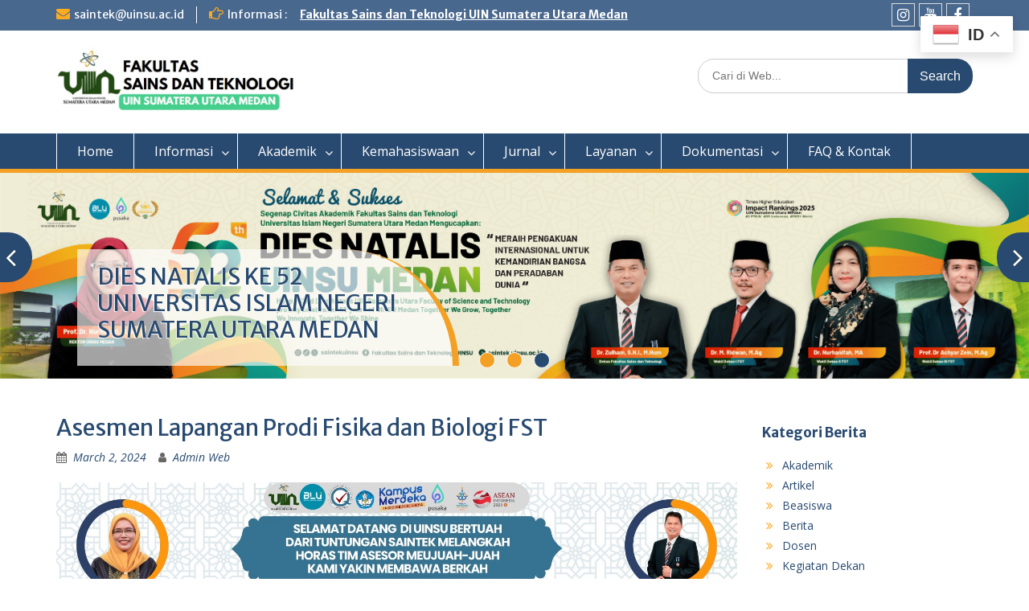

--- FILE ---
content_type: text/html; charset=UTF-8
request_url: https://saintek.uinsu.ac.id/asesmen-lapangan-prodi-fisika-dan-biologi-fst/
body_size: 17589
content:
<!DOCTYPE html> <html lang="en-US" itemscope itemtype="https://schema.org/BlogPosting"><head>
	    <meta charset="UTF-8">
    <meta name="viewport" content="width=device-width, initial-scale=1">
    <link rel="profile" href="http://gmpg.org/xfn/11">
    <link rel="pingback" href="https://saintek.uinsu.ac.id/xmlrpc.php">
    
<title>Asesmen Lapangan Prodi Fisika dan Biologi FST &#8211; Fakultas Sains dan Teknologi</title>
<meta name='robots' content='max-image-preview:large' />
<link rel='dns-prefetch' href='//fonts.googleapis.com' />
<link rel="alternate" type="application/rss+xml" title="Fakultas Sains dan Teknologi &raquo; Feed" href="https://saintek.uinsu.ac.id/feed/" />
<link rel="alternate" type="application/rss+xml" title="Fakultas Sains dan Teknologi &raquo; Comments Feed" href="https://saintek.uinsu.ac.id/comments/feed/" />
<link rel="alternate" type="application/rss+xml" title="Fakultas Sains dan Teknologi &raquo; Asesmen Lapangan Prodi Fisika dan Biologi FST Comments Feed" href="https://saintek.uinsu.ac.id/asesmen-lapangan-prodi-fisika-dan-biologi-fst/feed/" />
<script type="text/javascript">
/* <![CDATA[ */
window._wpemojiSettings = {"baseUrl":"https:\/\/s.w.org\/images\/core\/emoji\/14.0.0\/72x72\/","ext":".png","svgUrl":"https:\/\/s.w.org\/images\/core\/emoji\/14.0.0\/svg\/","svgExt":".svg","source":{"concatemoji":"https:\/\/saintek.uinsu.ac.id\/wp-includes\/js\/wp-emoji-release.min.js?ver=e9ed9c2645a192debe5464144a2e0940"}};
/*! This file is auto-generated */
!function(i,n){var o,s,e;function c(e){try{var t={supportTests:e,timestamp:(new Date).valueOf()};sessionStorage.setItem(o,JSON.stringify(t))}catch(e){}}function p(e,t,n){e.clearRect(0,0,e.canvas.width,e.canvas.height),e.fillText(t,0,0);var t=new Uint32Array(e.getImageData(0,0,e.canvas.width,e.canvas.height).data),r=(e.clearRect(0,0,e.canvas.width,e.canvas.height),e.fillText(n,0,0),new Uint32Array(e.getImageData(0,0,e.canvas.width,e.canvas.height).data));return t.every(function(e,t){return e===r[t]})}function u(e,t,n){switch(t){case"flag":return n(e,"\ud83c\udff3\ufe0f\u200d\u26a7\ufe0f","\ud83c\udff3\ufe0f\u200b\u26a7\ufe0f")?!1:!n(e,"\ud83c\uddfa\ud83c\uddf3","\ud83c\uddfa\u200b\ud83c\uddf3")&&!n(e,"\ud83c\udff4\udb40\udc67\udb40\udc62\udb40\udc65\udb40\udc6e\udb40\udc67\udb40\udc7f","\ud83c\udff4\u200b\udb40\udc67\u200b\udb40\udc62\u200b\udb40\udc65\u200b\udb40\udc6e\u200b\udb40\udc67\u200b\udb40\udc7f");case"emoji":return!n(e,"\ud83e\udef1\ud83c\udffb\u200d\ud83e\udef2\ud83c\udfff","\ud83e\udef1\ud83c\udffb\u200b\ud83e\udef2\ud83c\udfff")}return!1}function f(e,t,n){var r="undefined"!=typeof WorkerGlobalScope&&self instanceof WorkerGlobalScope?new OffscreenCanvas(300,150):i.createElement("canvas"),a=r.getContext("2d",{willReadFrequently:!0}),o=(a.textBaseline="top",a.font="600 32px Arial",{});return e.forEach(function(e){o[e]=t(a,e,n)}),o}function t(e){var t=i.createElement("script");t.src=e,t.defer=!0,i.head.appendChild(t)}"undefined"!=typeof Promise&&(o="wpEmojiSettingsSupports",s=["flag","emoji"],n.supports={everything:!0,everythingExceptFlag:!0},e=new Promise(function(e){i.addEventListener("DOMContentLoaded",e,{once:!0})}),new Promise(function(t){var n=function(){try{var e=JSON.parse(sessionStorage.getItem(o));if("object"==typeof e&&"number"==typeof e.timestamp&&(new Date).valueOf()<e.timestamp+604800&&"object"==typeof e.supportTests)return e.supportTests}catch(e){}return null}();if(!n){if("undefined"!=typeof Worker&&"undefined"!=typeof OffscreenCanvas&&"undefined"!=typeof URL&&URL.createObjectURL&&"undefined"!=typeof Blob)try{var e="postMessage("+f.toString()+"("+[JSON.stringify(s),u.toString(),p.toString()].join(",")+"));",r=new Blob([e],{type:"text/javascript"}),a=new Worker(URL.createObjectURL(r),{name:"wpTestEmojiSupports"});return void(a.onmessage=function(e){c(n=e.data),a.terminate(),t(n)})}catch(e){}c(n=f(s,u,p))}t(n)}).then(function(e){for(var t in e)n.supports[t]=e[t],n.supports.everything=n.supports.everything&&n.supports[t],"flag"!==t&&(n.supports.everythingExceptFlag=n.supports.everythingExceptFlag&&n.supports[t]);n.supports.everythingExceptFlag=n.supports.everythingExceptFlag&&!n.supports.flag,n.DOMReady=!1,n.readyCallback=function(){n.DOMReady=!0}}).then(function(){return e}).then(function(){var e;n.supports.everything||(n.readyCallback(),(e=n.source||{}).concatemoji?t(e.concatemoji):e.wpemoji&&e.twemoji&&(t(e.twemoji),t(e.wpemoji)))}))}((window,document),window._wpemojiSettings);
/* ]]> */
</script>
<style id='wp-emoji-styles-inline-css' type='text/css'>

	img.wp-smiley, img.emoji {
		display: inline !important;
		border: none !important;
		box-shadow: none !important;
		height: 1em !important;
		width: 1em !important;
		margin: 0 0.07em !important;
		vertical-align: -0.1em !important;
		background: none !important;
		padding: 0 !important;
	}
</style>
<link rel='stylesheet' id='wp-block-library-css' href='https://saintek.uinsu.ac.id/wp-includes/css/dist/block-library/style.min.css?ver=e9ed9c2645a192debe5464144a2e0940' type='text/css' media='all' />
<style id='wp-block-library-theme-inline-css' type='text/css'>
.wp-block-audio figcaption{color:#555;font-size:13px;text-align:center}.is-dark-theme .wp-block-audio figcaption{color:hsla(0,0%,100%,.65)}.wp-block-audio{margin:0 0 1em}.wp-block-code{border:1px solid #ccc;border-radius:4px;font-family:Menlo,Consolas,monaco,monospace;padding:.8em 1em}.wp-block-embed figcaption{color:#555;font-size:13px;text-align:center}.is-dark-theme .wp-block-embed figcaption{color:hsla(0,0%,100%,.65)}.wp-block-embed{margin:0 0 1em}.blocks-gallery-caption{color:#555;font-size:13px;text-align:center}.is-dark-theme .blocks-gallery-caption{color:hsla(0,0%,100%,.65)}.wp-block-image figcaption{color:#555;font-size:13px;text-align:center}.is-dark-theme .wp-block-image figcaption{color:hsla(0,0%,100%,.65)}.wp-block-image{margin:0 0 1em}.wp-block-pullquote{border-bottom:4px solid;border-top:4px solid;color:currentColor;margin-bottom:1.75em}.wp-block-pullquote cite,.wp-block-pullquote footer,.wp-block-pullquote__citation{color:currentColor;font-size:.8125em;font-style:normal;text-transform:uppercase}.wp-block-quote{border-left:.25em solid;margin:0 0 1.75em;padding-left:1em}.wp-block-quote cite,.wp-block-quote footer{color:currentColor;font-size:.8125em;font-style:normal;position:relative}.wp-block-quote.has-text-align-right{border-left:none;border-right:.25em solid;padding-left:0;padding-right:1em}.wp-block-quote.has-text-align-center{border:none;padding-left:0}.wp-block-quote.is-large,.wp-block-quote.is-style-large,.wp-block-quote.is-style-plain{border:none}.wp-block-search .wp-block-search__label{font-weight:700}.wp-block-search__button{border:1px solid #ccc;padding:.375em .625em}:where(.wp-block-group.has-background){padding:1.25em 2.375em}.wp-block-separator.has-css-opacity{opacity:.4}.wp-block-separator{border:none;border-bottom:2px solid;margin-left:auto;margin-right:auto}.wp-block-separator.has-alpha-channel-opacity{opacity:1}.wp-block-separator:not(.is-style-wide):not(.is-style-dots){width:100px}.wp-block-separator.has-background:not(.is-style-dots){border-bottom:none;height:1px}.wp-block-separator.has-background:not(.is-style-wide):not(.is-style-dots){height:2px}.wp-block-table{margin:0 0 1em}.wp-block-table td,.wp-block-table th{word-break:normal}.wp-block-table figcaption{color:#555;font-size:13px;text-align:center}.is-dark-theme .wp-block-table figcaption{color:hsla(0,0%,100%,.65)}.wp-block-video figcaption{color:#555;font-size:13px;text-align:center}.is-dark-theme .wp-block-video figcaption{color:hsla(0,0%,100%,.65)}.wp-block-video{margin:0 0 1em}.wp-block-template-part.has-background{margin-bottom:0;margin-top:0;padding:1.25em 2.375em}
</style>
<style id='classic-theme-styles-inline-css' type='text/css'>
/*! This file is auto-generated */
.wp-block-button__link{color:#fff;background-color:#32373c;border-radius:9999px;box-shadow:none;text-decoration:none;padding:calc(.667em + 2px) calc(1.333em + 2px);font-size:1.125em}.wp-block-file__button{background:#32373c;color:#fff;text-decoration:none}
</style>
<style id='global-styles-inline-css' type='text/css'>
body{--wp--preset--color--black: #000;--wp--preset--color--cyan-bluish-gray: #abb8c3;--wp--preset--color--white: #ffffff;--wp--preset--color--pale-pink: #f78da7;--wp--preset--color--vivid-red: #cf2e2e;--wp--preset--color--luminous-vivid-orange: #ff6900;--wp--preset--color--luminous-vivid-amber: #fcb900;--wp--preset--color--light-green-cyan: #7bdcb5;--wp--preset--color--vivid-green-cyan: #00d084;--wp--preset--color--pale-cyan-blue: #8ed1fc;--wp--preset--color--vivid-cyan-blue: #0693e3;--wp--preset--color--vivid-purple: #9b51e0;--wp--preset--color--gray: #666666;--wp--preset--color--light-gray: #f3f3f3;--wp--preset--color--dark-gray: #222222;--wp--preset--color--blue: #294a70;--wp--preset--color--dark-blue: #15305b;--wp--preset--color--navy-blue: #00387d;--wp--preset--color--sky-blue: #49688e;--wp--preset--color--light-blue: #6081a7;--wp--preset--color--yellow: #f4a024;--wp--preset--color--dark-yellow: #ffab1f;--wp--preset--color--red: #e4572e;--wp--preset--color--green: #54b77e;--wp--preset--gradient--vivid-cyan-blue-to-vivid-purple: linear-gradient(135deg,rgba(6,147,227,1) 0%,rgb(155,81,224) 100%);--wp--preset--gradient--light-green-cyan-to-vivid-green-cyan: linear-gradient(135deg,rgb(122,220,180) 0%,rgb(0,208,130) 100%);--wp--preset--gradient--luminous-vivid-amber-to-luminous-vivid-orange: linear-gradient(135deg,rgba(252,185,0,1) 0%,rgba(255,105,0,1) 100%);--wp--preset--gradient--luminous-vivid-orange-to-vivid-red: linear-gradient(135deg,rgba(255,105,0,1) 0%,rgb(207,46,46) 100%);--wp--preset--gradient--very-light-gray-to-cyan-bluish-gray: linear-gradient(135deg,rgb(238,238,238) 0%,rgb(169,184,195) 100%);--wp--preset--gradient--cool-to-warm-spectrum: linear-gradient(135deg,rgb(74,234,220) 0%,rgb(151,120,209) 20%,rgb(207,42,186) 40%,rgb(238,44,130) 60%,rgb(251,105,98) 80%,rgb(254,248,76) 100%);--wp--preset--gradient--blush-light-purple: linear-gradient(135deg,rgb(255,206,236) 0%,rgb(152,150,240) 100%);--wp--preset--gradient--blush-bordeaux: linear-gradient(135deg,rgb(254,205,165) 0%,rgb(254,45,45) 50%,rgb(107,0,62) 100%);--wp--preset--gradient--luminous-dusk: linear-gradient(135deg,rgb(255,203,112) 0%,rgb(199,81,192) 50%,rgb(65,88,208) 100%);--wp--preset--gradient--pale-ocean: linear-gradient(135deg,rgb(255,245,203) 0%,rgb(182,227,212) 50%,rgb(51,167,181) 100%);--wp--preset--gradient--electric-grass: linear-gradient(135deg,rgb(202,248,128) 0%,rgb(113,206,126) 100%);--wp--preset--gradient--midnight: linear-gradient(135deg,rgb(2,3,129) 0%,rgb(40,116,252) 100%);--wp--preset--font-size--small: 13px;--wp--preset--font-size--medium: 20px;--wp--preset--font-size--large: 28px;--wp--preset--font-size--x-large: 42px;--wp--preset--font-size--normal: 16px;--wp--preset--font-size--huge: 32px;--wp--preset--spacing--20: 0.44rem;--wp--preset--spacing--30: 0.67rem;--wp--preset--spacing--40: 1rem;--wp--preset--spacing--50: 1.5rem;--wp--preset--spacing--60: 2.25rem;--wp--preset--spacing--70: 3.38rem;--wp--preset--spacing--80: 5.06rem;--wp--preset--shadow--natural: 6px 6px 9px rgba(0, 0, 0, 0.2);--wp--preset--shadow--deep: 12px 12px 50px rgba(0, 0, 0, 0.4);--wp--preset--shadow--sharp: 6px 6px 0px rgba(0, 0, 0, 0.2);--wp--preset--shadow--outlined: 6px 6px 0px -3px rgba(255, 255, 255, 1), 6px 6px rgba(0, 0, 0, 1);--wp--preset--shadow--crisp: 6px 6px 0px rgba(0, 0, 0, 1);}:where(.is-layout-flex){gap: 0.5em;}:where(.is-layout-grid){gap: 0.5em;}body .is-layout-flow > .alignleft{float: left;margin-inline-start: 0;margin-inline-end: 2em;}body .is-layout-flow > .alignright{float: right;margin-inline-start: 2em;margin-inline-end: 0;}body .is-layout-flow > .aligncenter{margin-left: auto !important;margin-right: auto !important;}body .is-layout-constrained > .alignleft{float: left;margin-inline-start: 0;margin-inline-end: 2em;}body .is-layout-constrained > .alignright{float: right;margin-inline-start: 2em;margin-inline-end: 0;}body .is-layout-constrained > .aligncenter{margin-left: auto !important;margin-right: auto !important;}body .is-layout-constrained > :where(:not(.alignleft):not(.alignright):not(.alignfull)){max-width: var(--wp--style--global--content-size);margin-left: auto !important;margin-right: auto !important;}body .is-layout-constrained > .alignwide{max-width: var(--wp--style--global--wide-size);}body .is-layout-flex{display: flex;}body .is-layout-flex{flex-wrap: wrap;align-items: center;}body .is-layout-flex > *{margin: 0;}body .is-layout-grid{display: grid;}body .is-layout-grid > *{margin: 0;}:where(.wp-block-columns.is-layout-flex){gap: 2em;}:where(.wp-block-columns.is-layout-grid){gap: 2em;}:where(.wp-block-post-template.is-layout-flex){gap: 1.25em;}:where(.wp-block-post-template.is-layout-grid){gap: 1.25em;}.has-black-color{color: var(--wp--preset--color--black) !important;}.has-cyan-bluish-gray-color{color: var(--wp--preset--color--cyan-bluish-gray) !important;}.has-white-color{color: var(--wp--preset--color--white) !important;}.has-pale-pink-color{color: var(--wp--preset--color--pale-pink) !important;}.has-vivid-red-color{color: var(--wp--preset--color--vivid-red) !important;}.has-luminous-vivid-orange-color{color: var(--wp--preset--color--luminous-vivid-orange) !important;}.has-luminous-vivid-amber-color{color: var(--wp--preset--color--luminous-vivid-amber) !important;}.has-light-green-cyan-color{color: var(--wp--preset--color--light-green-cyan) !important;}.has-vivid-green-cyan-color{color: var(--wp--preset--color--vivid-green-cyan) !important;}.has-pale-cyan-blue-color{color: var(--wp--preset--color--pale-cyan-blue) !important;}.has-vivid-cyan-blue-color{color: var(--wp--preset--color--vivid-cyan-blue) !important;}.has-vivid-purple-color{color: var(--wp--preset--color--vivid-purple) !important;}.has-black-background-color{background-color: var(--wp--preset--color--black) !important;}.has-cyan-bluish-gray-background-color{background-color: var(--wp--preset--color--cyan-bluish-gray) !important;}.has-white-background-color{background-color: var(--wp--preset--color--white) !important;}.has-pale-pink-background-color{background-color: var(--wp--preset--color--pale-pink) !important;}.has-vivid-red-background-color{background-color: var(--wp--preset--color--vivid-red) !important;}.has-luminous-vivid-orange-background-color{background-color: var(--wp--preset--color--luminous-vivid-orange) !important;}.has-luminous-vivid-amber-background-color{background-color: var(--wp--preset--color--luminous-vivid-amber) !important;}.has-light-green-cyan-background-color{background-color: var(--wp--preset--color--light-green-cyan) !important;}.has-vivid-green-cyan-background-color{background-color: var(--wp--preset--color--vivid-green-cyan) !important;}.has-pale-cyan-blue-background-color{background-color: var(--wp--preset--color--pale-cyan-blue) !important;}.has-vivid-cyan-blue-background-color{background-color: var(--wp--preset--color--vivid-cyan-blue) !important;}.has-vivid-purple-background-color{background-color: var(--wp--preset--color--vivid-purple) !important;}.has-black-border-color{border-color: var(--wp--preset--color--black) !important;}.has-cyan-bluish-gray-border-color{border-color: var(--wp--preset--color--cyan-bluish-gray) !important;}.has-white-border-color{border-color: var(--wp--preset--color--white) !important;}.has-pale-pink-border-color{border-color: var(--wp--preset--color--pale-pink) !important;}.has-vivid-red-border-color{border-color: var(--wp--preset--color--vivid-red) !important;}.has-luminous-vivid-orange-border-color{border-color: var(--wp--preset--color--luminous-vivid-orange) !important;}.has-luminous-vivid-amber-border-color{border-color: var(--wp--preset--color--luminous-vivid-amber) !important;}.has-light-green-cyan-border-color{border-color: var(--wp--preset--color--light-green-cyan) !important;}.has-vivid-green-cyan-border-color{border-color: var(--wp--preset--color--vivid-green-cyan) !important;}.has-pale-cyan-blue-border-color{border-color: var(--wp--preset--color--pale-cyan-blue) !important;}.has-vivid-cyan-blue-border-color{border-color: var(--wp--preset--color--vivid-cyan-blue) !important;}.has-vivid-purple-border-color{border-color: var(--wp--preset--color--vivid-purple) !important;}.has-vivid-cyan-blue-to-vivid-purple-gradient-background{background: var(--wp--preset--gradient--vivid-cyan-blue-to-vivid-purple) !important;}.has-light-green-cyan-to-vivid-green-cyan-gradient-background{background: var(--wp--preset--gradient--light-green-cyan-to-vivid-green-cyan) !important;}.has-luminous-vivid-amber-to-luminous-vivid-orange-gradient-background{background: var(--wp--preset--gradient--luminous-vivid-amber-to-luminous-vivid-orange) !important;}.has-luminous-vivid-orange-to-vivid-red-gradient-background{background: var(--wp--preset--gradient--luminous-vivid-orange-to-vivid-red) !important;}.has-very-light-gray-to-cyan-bluish-gray-gradient-background{background: var(--wp--preset--gradient--very-light-gray-to-cyan-bluish-gray) !important;}.has-cool-to-warm-spectrum-gradient-background{background: var(--wp--preset--gradient--cool-to-warm-spectrum) !important;}.has-blush-light-purple-gradient-background{background: var(--wp--preset--gradient--blush-light-purple) !important;}.has-blush-bordeaux-gradient-background{background: var(--wp--preset--gradient--blush-bordeaux) !important;}.has-luminous-dusk-gradient-background{background: var(--wp--preset--gradient--luminous-dusk) !important;}.has-pale-ocean-gradient-background{background: var(--wp--preset--gradient--pale-ocean) !important;}.has-electric-grass-gradient-background{background: var(--wp--preset--gradient--electric-grass) !important;}.has-midnight-gradient-background{background: var(--wp--preset--gradient--midnight) !important;}.has-small-font-size{font-size: var(--wp--preset--font-size--small) !important;}.has-medium-font-size{font-size: var(--wp--preset--font-size--medium) !important;}.has-large-font-size{font-size: var(--wp--preset--font-size--large) !important;}.has-x-large-font-size{font-size: var(--wp--preset--font-size--x-large) !important;}
.wp-block-navigation a:where(:not(.wp-element-button)){color: inherit;}
:where(.wp-block-post-template.is-layout-flex){gap: 1.25em;}:where(.wp-block-post-template.is-layout-grid){gap: 1.25em;}
:where(.wp-block-columns.is-layout-flex){gap: 2em;}:where(.wp-block-columns.is-layout-grid){gap: 2em;}
.wp-block-pullquote{font-size: 1.5em;line-height: 1.6;}
</style>
<link rel='stylesheet' id='fontawesome-css' href='https://saintek.uinsu.ac.id/wp-content/themes/education-hub/third-party/font-awesome/css/font-awesome.min.css?ver=4.7.0' type='text/css' media='all' />
<link rel='stylesheet' id='education-hub-google-fonts-css' href='//fonts.googleapis.com/css?family=Open+Sans%3A600%2C400%2C400italic%2C300%2C100%2C700%7CMerriweather+Sans%3A400%2C700&#038;ver=e9ed9c2645a192debe5464144a2e0940' type='text/css' media='all' />
<link rel='stylesheet' id='education-hub-style-css' href='https://saintek.uinsu.ac.id/wp-content/themes/education-hub/style.css?ver=2.7.1' type='text/css' media='all' />
<link rel='stylesheet' id='education-hub-block-style-css' href='https://saintek.uinsu.ac.id/wp-content/themes/education-hub/css/blocks.css?ver=20201208' type='text/css' media='all' />
<link rel='stylesheet' id='tablepress-default-css' href='https://saintek.uinsu.ac.id/wp-content/plugins/tablepress/css/build/default.css?ver=2.4' type='text/css' media='all' />
<link rel="stylesheet" type="text/css" href="https://saintek.uinsu.ac.id/wp-content/plugins/smart-slider-3/Public/SmartSlider3/Application/Frontend/Assets/dist/smartslider.min.css?ver=6f970dc2" media="all">
<style data-related="n2-ss-12">div#n2-ss-12 .n2-ss-slider-1{display:grid;position:relative;}div#n2-ss-12 .n2-ss-slider-2{display:grid;position:relative;overflow:hidden;padding:0px 0px 0px 0px;border:0px solid RGBA(62,62,62,1);border-radius:0px;background-clip:padding-box;background-repeat:repeat;background-position:50% 50%;background-size:cover;background-attachment:scroll;z-index:1;}div#n2-ss-12:not(.n2-ss-loaded) .n2-ss-slider-2{background-image:none !important;}div#n2-ss-12 .n2-ss-slider-3{display:grid;grid-template-areas:'cover';position:relative;overflow:hidden;z-index:10;}div#n2-ss-12 .n2-ss-slider-3 > *{grid-area:cover;}div#n2-ss-12 .n2-ss-slide-backgrounds,div#n2-ss-12 .n2-ss-slider-3 > .n2-ss-divider{position:relative;}div#n2-ss-12 .n2-ss-slide-backgrounds{z-index:10;}div#n2-ss-12 .n2-ss-slide-backgrounds > *{overflow:hidden;}div#n2-ss-12 .n2-ss-slide-background{transform:translateX(-100000px);}div#n2-ss-12 .n2-ss-slider-4{place-self:center;position:relative;width:100%;height:100%;z-index:20;display:grid;grid-template-areas:'slide';}div#n2-ss-12 .n2-ss-slider-4 > *{grid-area:slide;}div#n2-ss-12.n2-ss-full-page--constrain-ratio .n2-ss-slider-4{height:auto;}div#n2-ss-12 .n2-ss-slide{display:grid;place-items:center;grid-auto-columns:100%;position:relative;z-index:20;-webkit-backface-visibility:hidden;transform:translateX(-100000px);}div#n2-ss-12 .n2-ss-slide{perspective:1500px;}div#n2-ss-12 .n2-ss-slide-active{z-index:21;}.n2-ss-background-animation{position:absolute;top:0;left:0;width:100%;height:100%;z-index:3;}div#n2-ss-12 .nextend-arrow{cursor:pointer;overflow:hidden;line-height:0 !important;z-index:18;-webkit-user-select:none;}div#n2-ss-12 .nextend-arrow img{position:relative;display:block;}div#n2-ss-12 .nextend-arrow img.n2-arrow-hover-img{display:none;}div#n2-ss-12 .nextend-arrow:FOCUS img.n2-arrow-hover-img,div#n2-ss-12 .nextend-arrow:HOVER img.n2-arrow-hover-img{display:inline;}div#n2-ss-12 .nextend-arrow:FOCUS img.n2-arrow-normal-img,div#n2-ss-12 .nextend-arrow:HOVER img.n2-arrow-normal-img{display:none;}div#n2-ss-12 .nextend-arrow-animated{overflow:hidden;}div#n2-ss-12 .nextend-arrow-animated > div{position:relative;}div#n2-ss-12 .nextend-arrow-animated .n2-active{position:absolute;}div#n2-ss-12 .nextend-arrow-animated-fade{transition:background 0.3s, opacity 0.4s;}div#n2-ss-12 .nextend-arrow-animated-horizontal > div{transition:all 0.4s;transform:none;}div#n2-ss-12 .nextend-arrow-animated-horizontal .n2-active{top:0;}div#n2-ss-12 .nextend-arrow-previous.nextend-arrow-animated-horizontal .n2-active{left:100%;}div#n2-ss-12 .nextend-arrow-next.nextend-arrow-animated-horizontal .n2-active{right:100%;}div#n2-ss-12 .nextend-arrow-previous.nextend-arrow-animated-horizontal:HOVER > div,div#n2-ss-12 .nextend-arrow-previous.nextend-arrow-animated-horizontal:FOCUS > div{transform:translateX(-100%);}div#n2-ss-12 .nextend-arrow-next.nextend-arrow-animated-horizontal:HOVER > div,div#n2-ss-12 .nextend-arrow-next.nextend-arrow-animated-horizontal:FOCUS > div{transform:translateX(100%);}div#n2-ss-12 .nextend-arrow-animated-vertical > div{transition:all 0.4s;transform:none;}div#n2-ss-12 .nextend-arrow-animated-vertical .n2-active{left:0;}div#n2-ss-12 .nextend-arrow-previous.nextend-arrow-animated-vertical .n2-active{top:100%;}div#n2-ss-12 .nextend-arrow-next.nextend-arrow-animated-vertical .n2-active{bottom:100%;}div#n2-ss-12 .nextend-arrow-previous.nextend-arrow-animated-vertical:HOVER > div,div#n2-ss-12 .nextend-arrow-previous.nextend-arrow-animated-vertical:FOCUS > div{transform:translateY(-100%);}div#n2-ss-12 .nextend-arrow-next.nextend-arrow-animated-vertical:HOVER > div,div#n2-ss-12 .nextend-arrow-next.nextend-arrow-animated-vertical:FOCUS > div{transform:translateY(100%);}div#n2-ss-12 .n2-ss-slide-limiter{max-width:200px;}div#n2-ss-12 .nextend-arrow img{width: 32px}@media (min-width: 1200px){div#n2-ss-12 [data-hide-desktopportrait="1"]{display: none !important;}}@media (orientation: landscape) and (max-width: 1199px) and (min-width: 901px),(orientation: portrait) and (max-width: 1199px) and (min-width: 701px){div#n2-ss-12 [data-hide-tabletportrait="1"]{display: none !important;}}@media (orientation: landscape) and (max-width: 900px),(orientation: portrait) and (max-width: 700px){div#n2-ss-12 [data-hide-mobileportrait="1"]{display: none !important;}div#n2-ss-12 .nextend-arrow img{width: 16px}}</style>
<style data-related="n2-ss-2">div#n2-ss-2 .n2-ss-slider-1{display:grid;position:relative;}div#n2-ss-2 .n2-ss-slider-2{display:grid;position:relative;overflow:hidden;padding:0px 0px 0px 0px;border:0px solid RGBA(62,62,62,1);border-radius:0px;background-clip:padding-box;background-repeat:repeat;background-position:50% 50%;background-size:cover;background-attachment:scroll;z-index:1;}div#n2-ss-2:not(.n2-ss-loaded) .n2-ss-slider-2{background-image:none !important;}div#n2-ss-2 .n2-ss-slider-3{display:grid;grid-template-areas:'cover';position:relative;overflow:hidden;z-index:10;}div#n2-ss-2 .n2-ss-slider-3 > *{grid-area:cover;}div#n2-ss-2 .n2-ss-slide-backgrounds,div#n2-ss-2 .n2-ss-slider-3 > .n2-ss-divider{position:relative;}div#n2-ss-2 .n2-ss-slide-backgrounds{z-index:10;}div#n2-ss-2 .n2-ss-slide-backgrounds > *{overflow:hidden;}div#n2-ss-2 .n2-ss-slide-background{transform:translateX(-100000px);}div#n2-ss-2 .n2-ss-slider-4{place-self:center;position:relative;width:100%;height:100%;z-index:20;display:grid;grid-template-areas:'slide';}div#n2-ss-2 .n2-ss-slider-4 > *{grid-area:slide;}div#n2-ss-2.n2-ss-full-page--constrain-ratio .n2-ss-slider-4{height:auto;}div#n2-ss-2 .n2-ss-slide{display:grid;place-items:center;grid-auto-columns:100%;position:relative;z-index:20;-webkit-backface-visibility:hidden;transform:translateX(-100000px);}div#n2-ss-2 .n2-ss-slide{perspective:1500px;}div#n2-ss-2 .n2-ss-slide-active{z-index:21;}.n2-ss-background-animation{position:absolute;top:0;left:0;width:100%;height:100%;z-index:3;}div#n2-ss-2 .nextend-arrow{cursor:pointer;overflow:hidden;line-height:0 !important;z-index:18;-webkit-user-select:none;}div#n2-ss-2 .nextend-arrow img{position:relative;display:block;}div#n2-ss-2 .nextend-arrow img.n2-arrow-hover-img{display:none;}div#n2-ss-2 .nextend-arrow:FOCUS img.n2-arrow-hover-img,div#n2-ss-2 .nextend-arrow:HOVER img.n2-arrow-hover-img{display:inline;}div#n2-ss-2 .nextend-arrow:FOCUS img.n2-arrow-normal-img,div#n2-ss-2 .nextend-arrow:HOVER img.n2-arrow-normal-img{display:none;}div#n2-ss-2 .nextend-arrow-animated{overflow:hidden;}div#n2-ss-2 .nextend-arrow-animated > div{position:relative;}div#n2-ss-2 .nextend-arrow-animated .n2-active{position:absolute;}div#n2-ss-2 .nextend-arrow-animated-fade{transition:background 0.3s, opacity 0.4s;}div#n2-ss-2 .nextend-arrow-animated-horizontal > div{transition:all 0.4s;transform:none;}div#n2-ss-2 .nextend-arrow-animated-horizontal .n2-active{top:0;}div#n2-ss-2 .nextend-arrow-previous.nextend-arrow-animated-horizontal .n2-active{left:100%;}div#n2-ss-2 .nextend-arrow-next.nextend-arrow-animated-horizontal .n2-active{right:100%;}div#n2-ss-2 .nextend-arrow-previous.nextend-arrow-animated-horizontal:HOVER > div,div#n2-ss-2 .nextend-arrow-previous.nextend-arrow-animated-horizontal:FOCUS > div{transform:translateX(-100%);}div#n2-ss-2 .nextend-arrow-next.nextend-arrow-animated-horizontal:HOVER > div,div#n2-ss-2 .nextend-arrow-next.nextend-arrow-animated-horizontal:FOCUS > div{transform:translateX(100%);}div#n2-ss-2 .nextend-arrow-animated-vertical > div{transition:all 0.4s;transform:none;}div#n2-ss-2 .nextend-arrow-animated-vertical .n2-active{left:0;}div#n2-ss-2 .nextend-arrow-previous.nextend-arrow-animated-vertical .n2-active{top:100%;}div#n2-ss-2 .nextend-arrow-next.nextend-arrow-animated-vertical .n2-active{bottom:100%;}div#n2-ss-2 .nextend-arrow-previous.nextend-arrow-animated-vertical:HOVER > div,div#n2-ss-2 .nextend-arrow-previous.nextend-arrow-animated-vertical:FOCUS > div{transform:translateY(-100%);}div#n2-ss-2 .nextend-arrow-next.nextend-arrow-animated-vertical:HOVER > div,div#n2-ss-2 .nextend-arrow-next.nextend-arrow-animated-vertical:FOCUS > div{transform:translateY(100%);}div#n2-ss-2 .n2-ss-slide-limiter{max-width:200px;}div#n2-ss-2 .nextend-arrow img{width: 32px}@media (min-width: 1200px){div#n2-ss-2 [data-hide-desktopportrait="1"]{display: none !important;}}@media (orientation: landscape) and (max-width: 1199px) and (min-width: 901px),(orientation: portrait) and (max-width: 1199px) and (min-width: 701px){div#n2-ss-2 [data-hide-tabletportrait="1"]{display: none !important;}}@media (orientation: landscape) and (max-width: 900px),(orientation: portrait) and (max-width: 700px){div#n2-ss-2 [data-hide-mobileportrait="1"]{display: none !important;}div#n2-ss-2 .nextend-arrow img{width: 16px}}</style>
<script type="text/javascript" src="https://saintek.uinsu.ac.id/wp-includes/js/jquery/jquery.min.js?ver=3.7.1" id="jquery-core-js"></script>
<script type="text/javascript" src="https://saintek.uinsu.ac.id/wp-includes/js/jquery/jquery-migrate.min.js?ver=3.4.1" id="jquery-migrate-js"></script>

<!-- OG: 3.1.4 -->
<meta property="og:image" content="https://saintek.uinsu.ac.id/wp-content/uploads/2024/03/IMG-20240228-WA0131.jpg" /><meta property="og:image:secure_url" content="https://saintek.uinsu.ac.id/wp-content/uploads/2024/03/IMG-20240228-WA0131.jpg" /><meta property="og:image:width" content="1600" /><meta property="og:image:height" content="533" /><meta property="og:image:alt" content="IMG-20240228-WA0131" /><meta property="og:image:type" content="image/jpeg" /><meta property="og:description" content="Asesmen Lapangan Prodi Fisika dan Biologi FST" /><meta property="og:type" content="article" /><meta property="og:locale" content="en_US" /><meta property="og:site_name" content="Fakultas Sains dan Teknologi" /><meta property="og:title" content="Asesmen Lapangan Prodi Fisika dan Biologi FST" /><meta property="og:url" content="https://saintek.uinsu.ac.id/asesmen-lapangan-prodi-fisika-dan-biologi-fst/" /><meta property="og:updated_time" content="2024-03-02T20:25:29+07:00" />
<meta property="article:published_time" content="2024-03-02T13:25:28+00:00" /><meta property="article:modified_time" content="2024-03-02T13:25:29+00:00" /><meta property="article:section" content="Berita" /><meta property="article:section" content="Pengumuman" /><meta property="article:author:first_name" content="Admin" /><meta property="article:author:last_name" content="Web" /><meta property="article:author:username" content="Admin Web" />
<meta property="twitter:partner" content="ogwp" /><meta property="twitter:card" content="summary_large_image" /><meta property="twitter:image" content="https://saintek.uinsu.ac.id/wp-content/uploads/2024/03/IMG-20240228-WA0131.jpg" /><meta property="twitter:image:alt" content="IMG-20240228-WA0131" /><meta property="twitter:title" content="Asesmen Lapangan Prodi Fisika dan Biologi FST" /><meta property="twitter:description" content="Asesmen Lapangan Prodi Fisika dan Biologi FST" /><meta property="twitter:url" content="https://saintek.uinsu.ac.id/asesmen-lapangan-prodi-fisika-dan-biologi-fst/" />
<meta itemprop="image" content="https://saintek.uinsu.ac.id/wp-content/uploads/2024/03/IMG-20240228-WA0131.jpg" /><meta itemprop="name" content="Asesmen Lapangan Prodi Fisika dan Biologi FST" /><meta itemprop="headline" content="Asesmen Lapangan Prodi Fisika dan Biologi FST" /><meta itemprop="description" content="Asesmen Lapangan Prodi Fisika dan Biologi FST" /><meta itemprop="datePublished" content="2024-03-02" /><meta itemprop="dateModified" content="2024-03-02T13:25:29+00:00" /><meta itemprop="author" content="Admin Web" />
<meta property="profile:first_name" content="Admin" /><meta property="profile:last_name" content="Web" /><meta property="profile:username" content="Admin Web" />
<!-- /OG -->

<link rel="https://api.w.org/" href="https://saintek.uinsu.ac.id/wp-json/" /><link rel="alternate" type="application/json" href="https://saintek.uinsu.ac.id/wp-json/wp/v2/posts/2614" /><link rel="EditURI" type="application/rsd+xml" title="RSD" href="https://saintek.uinsu.ac.id/xmlrpc.php?rsd" />

<link rel="canonical" href="https://saintek.uinsu.ac.id/asesmen-lapangan-prodi-fisika-dan-biologi-fst/" />
<link rel='shortlink' href='https://saintek.uinsu.ac.id/?p=2614' />
<link rel="alternate" type="application/json+oembed" href="https://saintek.uinsu.ac.id/wp-json/oembed/1.0/embed?url=https%3A%2F%2Fsaintek.uinsu.ac.id%2Fasesmen-lapangan-prodi-fisika-dan-biologi-fst%2F" />
<link rel="icon" href="https://saintek.uinsu.ac.id/wp-content/uploads/2022/09/logo-uinsu-new-web.png" sizes="32x32" />
<link rel="icon" href="https://saintek.uinsu.ac.id/wp-content/uploads/2022/09/logo-uinsu-new-web.png" sizes="192x192" />
<link rel="apple-touch-icon" href="https://saintek.uinsu.ac.id/wp-content/uploads/2022/09/logo-uinsu-new-web.png" />
<meta name="msapplication-TileImage" content="https://saintek.uinsu.ac.id/wp-content/uploads/2022/09/logo-uinsu-new-web.png" />
		<style type="text/css" id="wp-custom-css">
			p {     
  text-align: justify; 
}		</style>
		<script>(function(){this._N2=this._N2||{_r:[],_d:[],r:function(){this._r.push(arguments)},d:function(){this._d.push(arguments)}}}).call(window);</script><script src="https://saintek.uinsu.ac.id/wp-content/plugins/smart-slider-3/Public/SmartSlider3/Application/Frontend/Assets/dist/n2.min.js?ver=6f970dc2" defer async></script>
<script src="https://saintek.uinsu.ac.id/wp-content/plugins/smart-slider-3/Public/SmartSlider3/Application/Frontend/Assets/dist/smartslider-frontend.min.js?ver=6f970dc2" defer async></script>
<script src="https://saintek.uinsu.ac.id/wp-content/plugins/smart-slider-3/Public/SmartSlider3/Slider/SliderType/Simple/Assets/dist/ss-simple.min.js?ver=6f970dc2" defer async></script>
<script src="https://saintek.uinsu.ac.id/wp-content/plugins/smart-slider-3/Public/SmartSlider3/Widget/Arrow/ArrowImage/Assets/dist/w-arrow-image.min.js?ver=6f970dc2" defer async></script>
<script>_N2.r('documentReady',function(){_N2.r(["documentReady","smartslider-frontend","SmartSliderWidgetArrowImage","ss-simple"],function(){new _N2.SmartSliderSimple('n2-ss-12',{"admin":false,"background.video.mobile":1,"loadingTime":2000,"alias":{"id":0,"smoothScroll":0,"slideSwitch":0,"scroll":1},"align":"normal","isDelayed":0,"responsive":{"mediaQueries":{"all":false,"desktopportrait":["(min-width: 1200px)"],"tabletportrait":["(orientation: landscape) and (max-width: 1199px) and (min-width: 901px)","(orientation: portrait) and (max-width: 1199px) and (min-width: 701px)"],"mobileportrait":["(orientation: landscape) and (max-width: 900px)","(orientation: portrait) and (max-width: 700px)"]},"base":{"slideOuterWidth":200,"slideOuterHeight":200,"sliderWidth":200,"sliderHeight":200,"slideWidth":200,"slideHeight":200},"hideOn":{"desktopLandscape":false,"desktopPortrait":false,"tabletLandscape":false,"tabletPortrait":false,"mobileLandscape":false,"mobilePortrait":false},"onResizeEnabled":true,"type":"auto","sliderHeightBasedOn":"real","focusUser":0,"focusEdge":"auto","breakpoints":[{"device":"tabletPortrait","type":"max-screen-width","portraitWidth":1199,"landscapeWidth":1199},{"device":"mobilePortrait","type":"max-screen-width","portraitWidth":700,"landscapeWidth":900}],"enabledDevices":{"desktopLandscape":0,"desktopPortrait":1,"tabletLandscape":0,"tabletPortrait":1,"mobileLandscape":0,"mobilePortrait":1},"sizes":{"desktopPortrait":{"width":200,"height":200,"max":3000,"min":200},"tabletPortrait":{"width":200,"height":200,"customHeight":false,"max":1199,"min":200},"mobilePortrait":{"width":200,"height":200,"customHeight":false,"max":900,"min":200}},"overflowHiddenPage":0,"focus":{"offsetTop":"#wpadminbar","offsetBottom":""}},"controls":{"mousewheel":0,"touch":"horizontal","keyboard":1,"blockCarouselInteraction":0},"playWhenVisible":1,"playWhenVisibleAt":0.5,"lazyLoad":0,"lazyLoadNeighbor":0,"blockrightclick":0,"maintainSession":0,"autoplay":{"enabled":1,"start":1,"duration":4000,"autoplayLoop":1,"allowReStart":0,"pause":{"click":1,"mouse":"0","mediaStarted":1},"resume":{"click":0,"mouse":"0","mediaEnded":1,"slidechanged":0},"interval":1,"intervalModifier":"loop","intervalSlide":"current"},"perspective":1500,"layerMode":{"playOnce":0,"playFirstLayer":1,"mode":"skippable","inAnimation":"mainInEnd"},"bgAnimations":0,"mainanimation":{"type":"horizontal","duration":800,"delay":0,"ease":"easeOutQuad","shiftedBackgroundAnimation":0},"carousel":1,"initCallbacks":function(){new _N2.SmartSliderWidgetArrowImage(this)}})});_N2.r(["documentReady","smartslider-frontend","SmartSliderWidgetArrowImage","ss-simple"],function(){new _N2.SmartSliderSimple('n2-ss-2',{"admin":false,"background.video.mobile":1,"loadingTime":2000,"alias":{"id":0,"smoothScroll":0,"slideSwitch":0,"scroll":1},"align":"normal","isDelayed":0,"responsive":{"mediaQueries":{"all":false,"desktopportrait":["(min-width: 1200px)"],"tabletportrait":["(orientation: landscape) and (max-width: 1199px) and (min-width: 901px)","(orientation: portrait) and (max-width: 1199px) and (min-width: 701px)"],"mobileportrait":["(orientation: landscape) and (max-width: 900px)","(orientation: portrait) and (max-width: 700px)"]},"base":{"slideOuterWidth":200,"slideOuterHeight":200,"sliderWidth":200,"sliderHeight":200,"slideWidth":200,"slideHeight":200},"hideOn":{"desktopLandscape":false,"desktopPortrait":false,"tabletLandscape":false,"tabletPortrait":false,"mobileLandscape":false,"mobilePortrait":false},"onResizeEnabled":true,"type":"auto","sliderHeightBasedOn":"real","focusUser":0,"focusEdge":"auto","breakpoints":[{"device":"tabletPortrait","type":"max-screen-width","portraitWidth":1199,"landscapeWidth":1199},{"device":"mobilePortrait","type":"max-screen-width","portraitWidth":700,"landscapeWidth":900}],"enabledDevices":{"desktopLandscape":0,"desktopPortrait":1,"tabletLandscape":0,"tabletPortrait":1,"mobileLandscape":0,"mobilePortrait":1},"sizes":{"desktopPortrait":{"width":200,"height":200,"max":3000,"min":200},"tabletPortrait":{"width":200,"height":200,"customHeight":false,"max":1199,"min":200},"mobilePortrait":{"width":200,"height":200,"customHeight":false,"max":900,"min":200}},"overflowHiddenPage":0,"focus":{"offsetTop":"#wpadminbar","offsetBottom":""}},"controls":{"mousewheel":0,"touch":"horizontal","keyboard":1,"blockCarouselInteraction":0},"playWhenVisible":1,"playWhenVisibleAt":0.5,"lazyLoad":0,"lazyLoadNeighbor":0,"blockrightclick":0,"maintainSession":0,"autoplay":{"enabled":1,"start":1,"duration":4000,"autoplayLoop":1,"allowReStart":0,"pause":{"click":1,"mouse":"0","mediaStarted":1},"resume":{"click":0,"mouse":"0","mediaEnded":1,"slidechanged":0},"interval":1,"intervalModifier":"loop","intervalSlide":"current"},"perspective":1500,"layerMode":{"playOnce":0,"playFirstLayer":1,"mode":"skippable","inAnimation":"mainInEnd"},"bgAnimations":0,"mainanimation":{"type":"horizontal","duration":800,"delay":0,"ease":"easeOutQuad","shiftedBackgroundAnimation":0},"carousel":1,"initCallbacks":function(){new _N2.SmartSliderWidgetArrowImage(this)}})})});</script></head>

<body class="post-template-default single single-post postid-2614 single-format-standard wp-custom-logo wp-embed-responsive site-layout-fluid global-layout-right-sidebar home-content-not-enabled">

	
	    <div id="page" class="container hfeed site">
    <a class="skip-link screen-reader-text" href="#content">Skip to content</a>
    	<div id="tophead">
		<div class="container">
			<div id="quick-contact">
									<ul>
																			<li class="quick-email"><a href="mailto:saintek@uinsu.ac.id">saintek@uinsu.ac.id</a></li>
											</ul>
				
									<div class="top-news border-left">
												<span class="top-news-title">
															Informasi :													</span>
																			<a href="https://saintek.uinsu.ac.id/sejarah-singkat-fst/">Fakultas Sains dan Teknologi UIN Sumatera Utara Medan							</a>
											</div>
							</div>

			
							<div class="header-social-wrapper">
					<div class="widget education_hub_widget_social"><ul id="menu-top-menu" class="menu"><li id="menu-item-3029" class="menu-item menu-item-type-custom menu-item-object-custom menu-item-3029"><a href="https://www.instagram.com/saintekuinsu/"><span class="screen-reader-text">Instagram</span></a></li>
<li id="menu-item-3030" class="menu-item menu-item-type-custom menu-item-object-custom menu-item-3030"><a href="https://www.youtube.com/@saintekuinsu"><span class="screen-reader-text">Youtube</span></a></li>
<li id="menu-item-3031" class="menu-item menu-item-type-custom menu-item-object-custom menu-item-3031"><a href="https://www.facebook.com/saintekuinsu"><span class="screen-reader-text">Facebook</span></a></li>
</ul></div>				</div><!-- .header-social-wrapper -->
			
		</div> <!-- .container -->
	</div><!--  #tophead -->

	<header id="masthead" class="site-header" role="banner"><div class="container">			    <div class="site-branding">

		    <a href="https://saintek.uinsu.ac.id/" class="custom-logo-link" rel="home"><img width="766" height="212" src="https://saintek.uinsu.ac.id/wp-content/uploads/2023/09/LOGO-FST-2023-2-1.jpg" class="custom-logo" alt="Fakultas Sains dan Teknologi" decoding="async" fetchpriority="high" /></a>
									
	    </div><!-- .site-branding -->

	    	    		    <div class="search-section">
		    	<form role="search" method="get" class="search-form" action="https://saintek.uinsu.ac.id/">
	      <label>
	        <span class="screen-reader-text">Search for:</span>
	        <input type="search" class="search-field" placeholder="Cari di Web..." value="" name="s" title="Search for:" />
	      </label>
	      <input type="submit" class="search-submit" value="Search" />
	    </form>		    </div>
	    
        </div><!-- .container --></header><!-- #masthead -->    <div id="main-nav" class="clear-fix">
        <div class="container">
        <nav id="site-navigation" class="main-navigation" role="navigation">
          <button class="menu-toggle" aria-controls="primary-menu" aria-expanded="false">
          	<i class="fa fa-bars"></i>
          	<i class="fa fa-close"></i>
			Menu</button>
            <div class="wrap-menu-content">
				<div class="menu-menu-utama-container"><ul id="primary-menu" class="menu"><li id="menu-item-705" class="menu-item menu-item-type-custom menu-item-object-custom menu-item-home menu-item-705"><a href="https://saintek.uinsu.ac.id/">Home</a></li>
<li id="menu-item-2496" class="menu-item menu-item-type-custom menu-item-object-custom menu-item-has-children menu-item-2496"><a href="#">Informasi</a>
<ul class="sub-menu">
	<li id="menu-item-707" class="menu-item menu-item-type-custom menu-item-object-custom menu-item-has-children menu-item-707"><a href="#">Profil</a>
	<ul class="sub-menu">
		<li id="menu-item-2431" class="menu-item menu-item-type-post_type menu-item-object-page menu-item-2431"><a href="https://saintek.uinsu.ac.id/sejarah-singkat-fst/">Sejarah Singkat FST</a></li>
		<li id="menu-item-703" class="menu-item menu-item-type-post_type menu-item-object-page menu-item-703"><a href="https://saintek.uinsu.ac.id/visi-misi/">Visi, Misi dan Tujuan</a></li>
		<li id="menu-item-1590" class="menu-item menu-item-type-post_type menu-item-object-page menu-item-1590"><a href="https://saintek.uinsu.ac.id/struktur-organisasi-fakultas-sains-dan-teknologi-uin-sumatera-utara-medan/">Struktur Organisasi</a></li>
		<li id="menu-item-4711" class="menu-item menu-item-type-post_type menu-item-object-page menu-item-4711"><a href="https://saintek.uinsu.ac.id/dies-natalis-ke-52-universitas-islam-negeri-sumatera-utara-medan/">DIES NATALIS KE 52 UNIVERSITAS ISLAM NEGERI SUMATERA UTARA MEDAN</a></li>
		<li id="menu-item-847" class="menu-item menu-item-type-post_type menu-item-object-page menu-item-847"><a href="https://saintek.uinsu.ac.id/pimpinan-fakultas/">Pimpinan, Kabag Tata Usaha, Bendahara dan Ka Prodi Fakultas</a></li>
		<li id="menu-item-845" class="menu-item menu-item-type-post_type menu-item-object-page menu-item-has-children menu-item-845"><a href="https://saintek.uinsu.ac.id/dosen-dan-staf/">Dosen Dan Staf Fakultas</a>
		<ul class="sub-menu">
			<li id="menu-item-3293" class="menu-item menu-item-type-custom menu-item-object-custom menu-item-3293"><a href="https://saintek.uinsu.ac.id/dosen-program-studi-ilmu-komputer/">Data Dosen &#8211; Ilmu Komputer</a></li>
			<li id="menu-item-3294" class="menu-item menu-item-type-custom menu-item-object-custom menu-item-3294"><a href="https://saintek.uinsu.ac.id/dosen-program-studi-sistem-informasi/">Data Dosen &#8211; Sistem Informasi</a></li>
			<li id="menu-item-3295" class="menu-item menu-item-type-custom menu-item-object-custom menu-item-3295"><a href="https://saintek.uinsu.ac.id/dosen-program-studi-matematika/">Data Dosen &#8211; Matematika</a></li>
			<li id="menu-item-3296" class="menu-item menu-item-type-custom menu-item-object-custom menu-item-3296"><a href="https://saintek.uinsu.ac.id/dosen-program-studi-biologi/">Data Dosen &#8211; Biologi</a></li>
			<li id="menu-item-3297" class="menu-item menu-item-type-custom menu-item-object-custom menu-item-3297"><a href="https://saintek.uinsu.ac.id/dosen-program-studi-fisika/">Data Dosen &#8211; Fisika</a></li>
		</ul>
</li>
	</ul>
</li>
	<li id="menu-item-2049" class="menu-item menu-item-type-taxonomy menu-item-object-category current-post-ancestor current-menu-parent current-post-parent menu-item-2049"><a href="https://saintek.uinsu.ac.id/category/berita/">Berita</a></li>
	<li id="menu-item-2058" class="menu-item menu-item-type-taxonomy menu-item-object-category current-post-ancestor current-menu-parent current-post-parent menu-item-2058"><a href="https://saintek.uinsu.ac.id/category/pengumuman/">Pengumuman</a></li>
	<li id="menu-item-2344" class="menu-item menu-item-type-taxonomy menu-item-object-category menu-item-has-children menu-item-2344"><a href="https://saintek.uinsu.ac.id/category/artikel/">Artikel</a>
	<ul class="sub-menu">
		<li id="menu-item-2075" class="menu-item menu-item-type-taxonomy menu-item-object-category menu-item-2075"><a href="https://saintek.uinsu.ac.id/category/kolom-dekan/">Kolom Dekan</a></li>
	</ul>
</li>
	<li id="menu-item-2279" class="menu-item menu-item-type-post_type menu-item-object-page menu-item-has-children menu-item-2279"><a href="https://saintek.uinsu.ac.id/kerjasama/">Kerjasama</a>
	<ul class="sub-menu">
		<li id="menu-item-4109" class="menu-item menu-item-type-custom menu-item-object-custom menu-item-4109"><a href="https://kerjasama.uinsu.ac.id/">Kerjasama Universitas</a></li>
	</ul>
</li>
	<li id="menu-item-843" class="menu-item menu-item-type-post_type menu-item-object-page menu-item-843"><a href="https://saintek.uinsu.ac.id/akreditasi/">Akreditasi</a></li>
	<li id="menu-item-1915" class="menu-item menu-item-type-custom menu-item-object-custom menu-item-has-children menu-item-1915"><a href="#">Program Studi Sarjana</a>
	<ul class="sub-menu">
		<li id="menu-item-1916" class="menu-item menu-item-type-custom menu-item-object-custom menu-item-1916"><a href="https://ilkomp.uinsu.ac.id/">S1 &#8211; Ilmu Komputer</a></li>
		<li id="menu-item-1917" class="menu-item menu-item-type-custom menu-item-object-custom menu-item-1917"><a href="https://si.uinsu.ac.id/">S1 &#8211; Sistem Informasi</a></li>
		<li id="menu-item-1918" class="menu-item menu-item-type-custom menu-item-object-custom menu-item-1918"><a href="https://matematika.uinsu.ac.id/">S1 &#8211; Matematika</a></li>
		<li id="menu-item-1920" class="menu-item menu-item-type-custom menu-item-object-custom menu-item-1920"><a href="https://biologi.uinsu.ac.id/">S1 &#8211; Biologi</a></li>
		<li id="menu-item-1919" class="menu-item menu-item-type-custom menu-item-object-custom menu-item-1919"><a href="https://fisika.uinsu.ac.id/">S1 &#8211; Fisika</a></li>
		<li id="menu-item-4730" class="menu-item menu-item-type-custom menu-item-object-custom menu-item-4730"><a href="https://sainsdata.uinsu.ac.id/">S1 &#8211; Sains Data</a></li>
	</ul>
</li>
	<li id="menu-item-4731" class="menu-item menu-item-type-custom menu-item-object-custom menu-item-has-children menu-item-4731"><a href="#">Program Studi Magister</a>
	<ul class="sub-menu">
		<li id="menu-item-4679" class="menu-item menu-item-type-custom menu-item-object-custom menu-item-4679"><a href="https://magister-matematika.uinsu.ac.id/">S2 &#8211; Matematika</a></li>
	</ul>
</li>
</ul>
</li>
<li id="menu-item-708" class="menu-item menu-item-type-custom menu-item-object-custom menu-item-has-children menu-item-708"><a href="#">Akademik</a>
<ul class="sub-menu">
	<li id="menu-item-846" class="menu-item menu-item-type-post_type menu-item-object-page menu-item-846"><a href="https://saintek.uinsu.ac.id/kalender-akademik/">Kalender Akademik</a></li>
	<li id="menu-item-704" class="menu-item menu-item-type-post_type menu-item-object-page menu-item-has-children menu-item-704"><a href="https://saintek.uinsu.ac.id/kurikulum/">Kurikulum</a>
	<ul class="sub-menu">
		<li id="menu-item-3091" class="menu-item menu-item-type-custom menu-item-object-custom menu-item-3091"><a href="https://ilkomp.uinsu.ac.id/akademik/kurikulum/">S1 &#8211; Ilmu Komputer</a></li>
		<li id="menu-item-3092" class="menu-item menu-item-type-custom menu-item-object-custom menu-item-3092"><a href="https://si.uinsu.ac.id/kurikulum">S1 &#8211; Sistem Informasi</a></li>
		<li id="menu-item-3093" class="menu-item menu-item-type-custom menu-item-object-custom menu-item-3093"><a href="https://matematika.uinsu.ac.id/kurikulum/">S1 &#8211; Matematika</a></li>
		<li id="menu-item-3094" class="menu-item menu-item-type-custom menu-item-object-custom menu-item-3094"><a href="https://biologi.uinsu.ac.id/kurikulum-2/">S1 &#8211; Biologi</a></li>
		<li id="menu-item-3095" class="menu-item menu-item-type-custom menu-item-object-custom menu-item-3095"><a href="https://fisika.uinsu.ac.id/kurikulum">S1 &#8211; Fisika</a></li>
	</ul>
</li>
	<li id="menu-item-1569" class="menu-item menu-item-type-custom menu-item-object-custom menu-item-has-children menu-item-1569"><a href="https://saintek.uinsu.ac.id/rps">RPS</a>
	<ul class="sub-menu">
		<li id="menu-item-2788" class="menu-item menu-item-type-custom menu-item-object-custom menu-item-2788"><a href="https://drive.google.com/drive/u/0/folders/1rW53QPFXx51MNE5aortjb2uCjWLNR9M9">S1 &#8211; Ilmu Komputer</a></li>
		<li id="menu-item-2787" class="menu-item menu-item-type-custom menu-item-object-custom menu-item-2787"><a href="https://si.uinsu.ac.id/silabus-dan-rps">S1 &#8211; Sistem Informasi</a></li>
		<li id="menu-item-2786" class="menu-item menu-item-type-custom menu-item-object-custom menu-item-2786"><a href="https://matematika.uinsu.ac.id/rps-2/">S1 &#8211; Matematika</a></li>
		<li id="menu-item-2783" class="menu-item menu-item-type-custom menu-item-object-custom menu-item-2783"><a href="https://biologi.uinsu.ac.id/rps/">S1 &#8211; Biologi</a></li>
		<li id="menu-item-2785" class="menu-item menu-item-type-custom menu-item-object-custom menu-item-2785"><a href="https://fisika.uinsu.ac.id/kurikulum">S1 &#8211; Fisika</a></li>
	</ul>
</li>
</ul>
</li>
<li id="menu-item-709" class="menu-item menu-item-type-custom menu-item-object-custom menu-item-has-children menu-item-709"><a href="#">Kemahasiswaan</a>
<ul class="sub-menu">
	<li id="menu-item-3683" class="menu-item menu-item-type-custom menu-item-object-custom menu-item-3683"><a href="https://saintek.uinsu.ac.id/uang-kuliah-tunggal-ukt-uin-sumatera-utara-medan/">UKT Mahasiswa</a></li>
	<li id="menu-item-1930" class="menu-item menu-item-type-custom menu-item-object-custom menu-item-has-children menu-item-1930"><a href="https://saintek.uinsu.ac.id/penerimaan-mahasiswa/">Penerimaan Mahasiswa</a>
	<ul class="sub-menu">
		<li id="menu-item-1931" class="menu-item menu-item-type-custom menu-item-object-custom menu-item-1931"><a href="https://uinsu.ac.id/index.php/pendaftaran-snbp/">SNBP</a></li>
		<li id="menu-item-2510" class="menu-item menu-item-type-custom menu-item-object-custom menu-item-2510"><a href="https://ltmpt.ac.id/">SPAN-PTKIN</a></li>
		<li id="menu-item-2511" class="menu-item menu-item-type-custom menu-item-object-custom menu-item-2511"><a href="https://uinsu.ac.id/index.php/pendaftaran-snbt/">SNBT</a></li>
		<li id="menu-item-2509" class="menu-item menu-item-type-custom menu-item-object-custom menu-item-2509"><a href="https://uinsu.ac.id/index.php/pendaftaran-um-ptkin/">UM-PTKIN</a></li>
		<li id="menu-item-4098" class="menu-item menu-item-type-custom menu-item-object-custom menu-item-4098"><a href="https://uinsu.ac.id/index.php/pendaftaran-mandiri-uin-sumut/">MANDIRI UIN SUMUT</a></li>
		<li id="menu-item-4099" class="menu-item menu-item-type-custom menu-item-object-custom menu-item-4099"><a href="https://uinsu.ac.id/index.php/pendaftaran-mahasiswa-internasional/">MAHASISWA INTERNASIONAL</a></li>
	</ul>
</li>
	<li id="menu-item-4089" class="menu-item menu-item-type-custom menu-item-object-custom menu-item-4089"><a href="https://saintek.uinsu.ac.id/beasiswa/">Beasiswa</a></li>
	<li id="menu-item-2961" class="menu-item menu-item-type-custom menu-item-object-custom menu-item-2961"><a href="https://saintek.uinsu.ac.id/prestasi-mahasiswa/">Prestasi Mahasiswa</a></li>
	<li id="menu-item-4113" class="menu-item menu-item-type-custom menu-item-object-custom menu-item-has-children menu-item-4113"><a href="https://saintek.uinsu.ac.id/organisasi-mahasiswa/">Organisasi Mahasiwa</a>
	<ul class="sub-menu">
		<li id="menu-item-2122" class="menu-item menu-item-type-custom menu-item-object-custom menu-item-has-children menu-item-2122"><a href="https://semafdemaf-saintek.uinsu.ac.id/">Senat dan Dewan Mahasiswa</a>
		<ul class="sub-menu">
			<li id="menu-item-4120" class="menu-item menu-item-type-custom menu-item-object-custom menu-item-4120"><a href="https://www.instagram.com/semafst_uinsu/">SEMA Fakultas</a></li>
			<li id="menu-item-4119" class="menu-item menu-item-type-custom menu-item-object-custom menu-item-4119"><a href="https://www.instagram.com/demafsaintekuinsu/">DEMA Fakultas</a></li>
		</ul>
</li>
		<li id="menu-item-4114" class="menu-item menu-item-type-custom menu-item-object-custom menu-item-4114"><a href="https://www.instagram.com/hmjilkomp.uinsu/">HMJ &#8211; Ilmu Komputer</a></li>
		<li id="menu-item-4115" class="menu-item menu-item-type-custom menu-item-object-custom menu-item-4115"><a href="https://si.uinsu.ac.id/himpunan-mahasiswa">HMJ &#8211; Sistem Informasi</a></li>
		<li id="menu-item-4116" class="menu-item menu-item-type-custom menu-item-object-custom menu-item-4116"><a href="https://www.instagram.com/himatika_uinsu/">HMJ &#8211; Matematika</a></li>
		<li id="menu-item-4117" class="menu-item menu-item-type-custom menu-item-object-custom menu-item-4117"><a href="https://biologi.uinsu.ac.id/hmj/">HMJ &#8211; Biologi</a></li>
		<li id="menu-item-4118" class="menu-item menu-item-type-custom menu-item-object-custom menu-item-4118"><a href="https://www.instagram.com/hmjfisikauinsu/">HMJ &#8211; Fisika</a></li>
	</ul>
</li>
	<li id="menu-item-2482" class="menu-item menu-item-type-post_type menu-item-object-page menu-item-has-children menu-item-2482"><a href="https://saintek.uinsu.ac.id/tracer-study/">Tracer Study</a>
	<ul class="sub-menu">
		<li id="menu-item-4108" class="menu-item menu-item-type-custom menu-item-object-custom menu-item-4108"><a href="https://tracerstudy.uinsu.ac.id/">Tracer Study Universitas</a></li>
	</ul>
</li>
	<li id="menu-item-711" class="menu-item menu-item-type-post_type menu-item-object-page menu-item-has-children menu-item-711"><a href="https://saintek.uinsu.ac.id/kompetensi-lulusan/">Kompetensi Lulusan</a>
	<ul class="sub-menu">
		<li id="menu-item-4127" class="menu-item menu-item-type-custom menu-item-object-custom menu-item-4127"><a href="https://careercenter.uinsu.ac.id/">Pusat Karir</a></li>
	</ul>
</li>
	<li id="menu-item-2419" class="menu-item menu-item-type-custom menu-item-object-custom menu-item-2419"><a href="https://bit.ly/MinatBakatFST">Pemetaan Minat Bakat Mahasiswa</a></li>
</ul>
</li>
<li id="menu-item-877" class="menu-item menu-item-type-custom menu-item-object-custom menu-item-has-children menu-item-877"><a href="#">Jurnal</a>
<ul class="sub-menu">
	<li id="menu-item-1894" class="menu-item menu-item-type-custom menu-item-object-custom menu-item-1894"><a href="http://jurnal.uinsu.ac.id/index.php/jistech">Jistech (Journal of Islamic Science and Technology)</a></li>
	<li id="menu-item-1895" class="menu-item menu-item-type-custom menu-item-object-custom menu-item-1895"><a href="http://jurnal.uinsu.ac.id/index.php/algoritma">Algoritma (Jurnal Ilmu Komputer dan Informatika)</a></li>
	<li id="menu-item-1896" class="menu-item menu-item-type-custom menu-item-object-custom menu-item-1896"><a href="http://jurnal.uinsu.ac.id/index.php/query">Query (Jurnal Sistem Informasi)</a></li>
	<li id="menu-item-1897" class="menu-item menu-item-type-custom menu-item-object-custom menu-item-1897"><a href="http://jurnal.uinsu.ac.id/index.php/zero">ZERO (Jurnal Sains, Matematika dan Terapan</a></li>
	<li id="menu-item-1898" class="menu-item menu-item-type-custom menu-item-object-custom menu-item-1898"><a href="http://jurnal.uinsu.ac.id/index.php/klorofil">Klorofil (Juenal Ilmu Biologi dan Terapan)</a></li>
	<li id="menu-item-1899" class="menu-item menu-item-type-custom menu-item-object-custom menu-item-1899"><a href="http://jurnal.uinsu.ac.id/index.php/fisitek">Fisitek (Jurnal Ilmu Fisika dan Teknologi)</a></li>
</ul>
</li>
<li id="menu-item-1924" class="menu-item menu-item-type-custom menu-item-object-custom menu-item-has-children menu-item-1924"><a href="#">Layanan</a>
<ul class="sub-menu">
	<li id="menu-item-2280" class="menu-item menu-item-type-custom menu-item-object-custom menu-item-2280"><a href="https://laboratorium.uinsu.ac.id/">Laboratorium</a></li>
	<li id="menu-item-849" class="menu-item menu-item-type-custom menu-item-object-custom menu-item-849"><a href="http://portalsia.uinsu.ac.id">Portal Akademik</a></li>
	<li id="menu-item-1925" class="menu-item menu-item-type-custom menu-item-object-custom menu-item-1925"><a href="https://siselma.uinsu.ac.id/">Surat Elektronik Mahasiswa</a></li>
	<li id="menu-item-1926" class="menu-item menu-item-type-custom menu-item-object-custom menu-item-1926"><a href="https://portalsia.uinsu.ac.id/">Sistem Informasi Akademik</a></li>
	<li id="menu-item-1927" class="menu-item menu-item-type-custom menu-item-object-custom menu-item-1927"><a href="https://elearning.uinsu.ac.id/">E-Learning</a></li>
	<li id="menu-item-1928" class="menu-item menu-item-type-custom menu-item-object-custom menu-item-1928"><a href="http://repository.uinsu.ac.id/">Repository</a></li>
</ul>
</li>
<li id="menu-item-879" class="menu-item menu-item-type-custom menu-item-object-custom menu-item-has-children menu-item-879"><a href="#">Dokumentasi</a>
<ul class="sub-menu">
	<li id="menu-item-1929" class="menu-item menu-item-type-custom menu-item-object-custom menu-item-1929"><a href="https://library.uinsu.ac.id/">Digital Library</a></li>
	<li id="menu-item-876" class="menu-item menu-item-type-post_type menu-item-object-page menu-item-876"><a href="https://saintek.uinsu.ac.id/unduh-dokumen/">Unduh Dokumen</a></li>
	<li id="menu-item-868" class="menu-item menu-item-type-post_type menu-item-object-page menu-item-868"><a href="https://saintek.uinsu.ac.id/foto-dan-video/">Galeri Foto Dan Video</a></li>
</ul>
</li>
<li id="menu-item-888" class="menu-item menu-item-type-post_type menu-item-object-page menu-item-888"><a href="https://saintek.uinsu.ac.id/contact/">FAQ &#038; Kontak</a></li>
</ul></div>            </div><!-- .menu-content -->
        </nav><!-- #site-navigation -->
       </div> <!-- .container -->
    </div> <!-- #main-nav -->
    
	    <div id="featured-slider">
      <div class="container">

        <div class="cycle-slideshow" id="main-slider"   data-cycle-fx="fadeout"  data-cycle-speed="1000"  data-cycle-pause-on-hover="true"  data-cycle-loader="true"  data-cycle-log="false"  data-cycle-swipe="true"  data-cycle-auto-height="container"  data-cycle-caption-template="&lt;h3&gt;&lt;a href=&quot;{{url}}&quot; target=&quot;{{target}}&quot;&gt;{{title}}&lt;/a&gt;&lt;/h3&gt;&lt;p&gt;{{excerpt}}&lt;/p&gt;"  data-cycle-pager-template="&lt;span class=&quot;pager-box&quot;&gt;&lt;/span&gt;"  data-cycle-timeout="5000"  data-cycle-slides="article">

			            <!-- prev/next links -->
            <div class="cycle-prev"></div>
            <div class="cycle-next"></div>
			
			            <!-- empty element for caption -->
            <div class="cycle-caption"></div>
			
                        
								              <article class="first" data-cycle-title="Sekilas Fakultas"  data-cycle-url="https://saintek.uinsu.ac.id/about-us/"  data-cycle-excerpt="Terletak di Kampus yang memiliki suasana nyaman dan asri, Fakultas Saintek memiliki sarana yang sangat mendukung kegiatan akademis. Selain itu, fakultas didukung berbagai laboratorium seperti Biologi, Fisika, Komputer dan Robotik." data-cycle-target="_self" >

                                  <a href="https://saintek.uinsu.ac.id/about-us/" target="_self" >
                                  <img src="https://saintek.uinsu.ac.id/wp-content/uploads/2023/09/FST-TERBARU-2023.jpg" alt="Sekilas Fakultas"  />
                                  </a>
                
              </article>

				
            
								              <article class="" data-cycle-title="Sejarah Singkat FST"  data-cycle-url="https://saintek.uinsu.ac.id/sejarah-singkat-fst/"  data-cycle-excerpt="Fakultas Sains dan Teknologi(FST) mulai terbentuk di tahun 2015 Sebagai konsekuensi perubahan IAIN menjadi UIN, dimana UINSU membuka Fakultas bidang umum. Dengan upaya-upaya yang telah dilakukan dan atas berkat doa..." data-cycle-target="_self" >

                                  <a href="https://saintek.uinsu.ac.id/sejarah-singkat-fst/" target="_self" >
                                  <img src="https://saintek.uinsu.ac.id/wp-content/uploads/2024/08/FST-Kampus2-1.jpg" alt="Sejarah Singkat FST"  />
                                  </a>
                
              </article>

				
            
								              <article class="" data-cycle-title="DIES NATALIS KE 52 UNIVERSITAS ISLAM NEGERI SUMATERA UTARA MEDAN"  data-cycle-url="https://saintek.uinsu.ac.id/dies-natalis-ke-52-universitas-islam-negeri-sumatera-utara-medan/"  data-cycle-excerpt="" data-cycle-target="_self" >

                                  <a href="https://saintek.uinsu.ac.id/dies-natalis-ke-52-universitas-islam-negeri-sumatera-utara-medan/" target="_self" >
                                  <img src="https://saintek.uinsu.ac.id/wp-content/uploads/2025/11/Spanduk-Dies-Natalis-UINSU-Ke-52-Edited.png" alt="DIES NATALIS KE 52 UNIVERSITAS ISLAM NEGERI SUMATERA UTARA MEDAN"  />
                                  </a>
                
              </article>

				
            

                          <!-- pager -->
              <div class="cycle-pager"></div>
            

        </div> <!-- #main-slider -->

      </div><!-- .container -->
    </div><!-- #featured-slider -->

    <div id="content" class="site-content"><div class="container"><div class="inner-wrapper">    
	<div id="primary" class="content-area">
		<main id="main" class="site-main" role="main">

		
			
<article id="post-2614" class="post-2614 post type-post status-publish format-standard has-post-thumbnail hentry category-berita category-pengumuman">
	<header class="entry-header">
		<h1 class="entry-title">Asesmen Lapangan Prodi Fisika dan Biologi FST</h1>
		<div class="entry-meta">
			<span class="posted-on"><a href="https://saintek.uinsu.ac.id/asesmen-lapangan-prodi-fisika-dan-biologi-fst/" rel="bookmark"><time class="entry-date published" datetime="2024-03-02T20:25:28+07:00">March 2, 2024</time><time class="updated" datetime="2024-03-02T20:25:29+07:00">March 2, 2024</time></a></span><span class="byline"> <span class="author vcard"><a class="url fn n" href="https://saintek.uinsu.ac.id/author/adminweb/">Admin Web</a></span></span>		</div><!-- .entry-meta -->
	</header><!-- .entry-header -->

	<div class="entry-content">
    <img width="847" height="282" src="https://saintek.uinsu.ac.id/wp-content/uploads/2024/03/IMG-20240228-WA0131.jpg" class="aligncenter wp-post-image" alt="" decoding="async" />					</div><!-- .entry-content -->

	<footer class="entry-footer">
		<span class="cat-links"><a href="https://saintek.uinsu.ac.id/category/berita/" rel="category tag">Berita</a>, <a href="https://saintek.uinsu.ac.id/category/pengumuman/" rel="category tag">Pengumuman</a></span>	</footer><!-- .entry-footer -->
</article><!-- #post-## -->


			
	<nav class="navigation post-navigation" aria-label="Posts">
		<h2 class="screen-reader-text">Post navigation</h2>
		<div class="nav-links"><div class="nav-previous"><a href="https://saintek.uinsu.ac.id/siap-tampung-lulusan-terbaik-fst-terima-delegasi-pesantren-jabal-rahmah/" rel="prev">Siap Tampung Lulusan Terbaik, FST Terima Delegasi Pesantren Jabal Rahmah</a></div><div class="nav-next"><a href="https://saintek.uinsu.ac.id/se-rektor-tentang-jam-perkuliahan-mahasiswa-di-lingkungan-universitas-islam-negeri-sumatera-utara-medan-pada-bulan-ramadan-1445-hijriah/" rel="next">SE REKTOR TENTANG JAM PERKULIAHAN MAHASISWA DI LINGKUNGAN UNIVERSITAS ISLAM NEGERI SUMATERA UTARA MEDAN PADA BULAN RAMADAN 1445 HIJRIAH</a></div></div>
	</nav>
			
		
		</main><!-- #main -->
	</div><!-- #primary -->

<div id="sidebar-primary" class="widget-area" role="complementary">
	    <aside id="block-48" class="widget widget_block">
<div class="wp-block-group is-layout-constrained wp-block-group-is-layout-constrained"><div class="wp-block-group__inner-container">
<div class="wp-block-group is-layout-constrained wp-block-group-is-layout-constrained"><div class="wp-block-group__inner-container">
<p><h3><strong>Kategori Berita</strong></h3><gwmw style="display:none;"></gwmw></p>
</div></div>


<ul class="wp-block-categories-list wp-block-categories">	<li class="cat-item cat-item-13"><a href="https://saintek.uinsu.ac.id/category/akademik/">Akademik</a>
</li>
	<li class="cat-item cat-item-55"><a href="https://saintek.uinsu.ac.id/category/artikel/">Artikel</a>
</li>
	<li class="cat-item cat-item-18"><a href="https://saintek.uinsu.ac.id/category/beasiswa/">Beasiswa</a>
</li>
	<li class="cat-item cat-item-47"><a href="https://saintek.uinsu.ac.id/category/berita/">Berita</a>
</li>
	<li class="cat-item cat-item-17"><a href="https://saintek.uinsu.ac.id/category/dosen/">Dosen</a>
</li>
	<li class="cat-item cat-item-31"><a href="https://saintek.uinsu.ac.id/category/kegiatan-dekan/">Kegiatan Dekan</a>
</li>
	<li class="cat-item cat-item-51"><a href="https://saintek.uinsu.ac.id/category/kolom-dekan/">Kolom Dekan</a>
</li>
	<li class="cat-item cat-item-14"><a href="https://saintek.uinsu.ac.id/category/mahasiswa/">Mahasiswa</a>
</li>
	<li class="cat-item cat-item-15"><a href="https://saintek.uinsu.ac.id/category/mahasiswa-baru/">Mahasiswa Baru</a>
</li>
	<li class="cat-item cat-item-63"><a href="https://saintek.uinsu.ac.id/category/pengabdian-mahasiswa/">Pengabdian</a>
</li>
	<li class="cat-item cat-item-16"><a href="https://saintek.uinsu.ac.id/category/pengumuman/">Pengumuman</a>
</li>
	<li class="cat-item cat-item-54"><a href="https://saintek.uinsu.ac.id/category/prestasi-mahasiswa/">Prestasi Mahasiswa</a>
</li>
	<li class="cat-item cat-item-1"><a href="https://saintek.uinsu.ac.id/category/riset/">Riset</a>
</li>
</ul></div></div>
</aside><aside id="block-54" class="widget widget_block">
<div class="wp-block-group is-layout-constrained wp-block-group-is-layout-constrained"><div class="wp-block-group__inner-container">
<div class="wp-block-group is-layout-constrained wp-block-group-is-layout-constrained"><div class="wp-block-group__inner-container">
<p><h3><strong>Event UINSU</strong></h3></p>
</div></div>



<figure class="wp-block-image size-full is-resized"><img loading="lazy" decoding="async" width="1280" height="1280" src="https://saintek.uinsu.ac.id/wp-content/uploads/2025/11/Dies-Natalis-UINSU-Medan-Tahun-2025-1.png" alt="" class="wp-image-4719" style="width:249px;height:auto"/></figure>



<figure class="wp-block-image size-full is-resized"><img loading="lazy" decoding="async" width="3508" height="2480" src="http://saintek.uinsu.ac.id/wp-content/uploads/2025/10/1.-logo-wur.png" alt="" class="wp-image-4702" style="width:250px;height:auto"/></figure>
</div></div>
</aside><aside id="block-80" class="widget widget_block widget_calendar"><div class="wp-block-calendar"><table id="wp-calendar" class="wp-calendar-table">
	<caption>January 2026</caption>
	<thead>
	<tr>
		<th scope="col" title="Monday">M</th>
		<th scope="col" title="Tuesday">T</th>
		<th scope="col" title="Wednesday">W</th>
		<th scope="col" title="Thursday">T</th>
		<th scope="col" title="Friday">F</th>
		<th scope="col" title="Saturday">S</th>
		<th scope="col" title="Sunday">S</th>
	</tr>
	</thead>
	<tbody>
	<tr>
		<td colspan="3" class="pad">&nbsp;</td><td>1</td><td>2</td><td><a href="https://saintek.uinsu.ac.id/2026/01/03/" aria-label="Posts published on January 3, 2026">3</a></td><td>4</td>
	</tr>
	<tr>
		<td>5</td><td>6</td><td>7</td><td>8</td><td>9</td><td>10</td><td>11</td>
	</tr>
	<tr>
		<td>12</td><td>13</td><td>14</td><td>15</td><td>16</td><td>17</td><td>18</td>
	</tr>
	<tr>
		<td>19</td><td><a href="https://saintek.uinsu.ac.id/2026/01/20/" aria-label="Posts published on January 20, 2026">20</a></td><td>21</td><td id="today">22</td><td>23</td><td>24</td><td>25</td>
	</tr>
	<tr>
		<td>26</td><td>27</td><td>28</td><td>29</td><td>30</td><td>31</td>
		<td class="pad" colspan="1">&nbsp;</td>
	</tr>
	</tbody>
	</table><nav aria-label="Previous and next months" class="wp-calendar-nav">
		<span class="wp-calendar-nav-prev"><a href="https://saintek.uinsu.ac.id/2025/12/">&laquo; Dec</a></span>
		<span class="pad">&nbsp;</span>
		<span class="wp-calendar-nav-next">&nbsp;</span>
	</nav></div></aside><aside id="block-83" class="widget widget_block"><p><h3><strong>KERJASAMA</strong></h3></p></aside><aside id="block-82" class="widget widget_block"><div class="n2-section-smartslider fitvidsignore  n2_clear" data-ssid="12"><div id="n2-ss-12-align" class="n2-ss-align"><div class="n2-padding"><div id="n2-ss-12" data-creator="Smart Slider 3" data-responsive="auto" class="n2-ss-slider n2-ow n2-has-hover n2notransition  "><div class="n2-ss-slider-wrapper-inside">
        <div class="n2-ss-slider-1 n2_ss__touch_element n2-ow">
            <div class="n2-ss-slider-2 n2-ow">
                                                <div class="n2-ss-slider-3 n2-ow">

                    <div class="n2-ss-slide-backgrounds n2-ow-all"><div class="n2-ss-slide-background" data-public-id="1" data-mode="fit"><div class="n2-ss-slide-background-image" data-blur="0" data-opacity="100" data-x="50" data-y="50" data-alt="" data-title=""><picture class="skip-lazy" data-skip-lazy="1"><img decoding="async" src="//saintek.uinsu.ac.id/wp-content/uploads/2024/08/003.png" alt="" title="" loading="lazy" class="skip-lazy" data-skip-lazy="1"></picture></div><div data-color="RGBA(255,255,255,0)" style="background-color: RGBA(255,255,255,0);" class="n2-ss-slide-background-color"></div></div><div class="n2-ss-slide-background" data-public-id="2" data-mode="fit"><div class="n2-ss-slide-background-image" data-blur="0" data-opacity="100" data-x="50" data-y="50" data-alt="" data-title=""><picture class="skip-lazy" data-skip-lazy="1"><img decoding="async" src="//saintek.uinsu.ac.id/wp-content/uploads/2024/08/002.png" alt="" title="" loading="lazy" class="skip-lazy" data-skip-lazy="1"></picture></div><div data-color="RGBA(255,255,255,0)" style="background-color: RGBA(255,255,255,0);" class="n2-ss-slide-background-color"></div></div></div>                    <div class="n2-ss-slider-4 n2-ow">
                        <svg xmlns="http://www.w3.org/2000/svg" viewBox="0 0 200 200" data-related-device="desktopPortrait" class="n2-ow n2-ss-preserve-size n2-ss-preserve-size--slider n2-ss-slide-limiter"></svg><div data-first="1" data-slide-duration="0" data-id="89" data-slide-public-id="1" data-title="003" class="n2-ss-slide n2-ow  n2-ss-slide-89"><div role="note" class="n2-ss-slide--focus" tabindex="-1">003</div><div class="n2-ss-layers-container n2-ss-slide-limiter n2-ow"><div class="n2-ss-layer n2-ow n-uc-Pa7TmUsNGovR" data-sstype="slide" data-pm="default"></div></div></div><div data-slide-duration="0" data-id="90" data-slide-public-id="2" data-title="002" class="n2-ss-slide n2-ow  n2-ss-slide-90"><div role="note" class="n2-ss-slide--focus" tabindex="-1">002</div><div class="n2-ss-layers-container n2-ss-slide-limiter n2-ow"><div class="n2-ss-layer n2-ow n-uc-rbfmnBTsYiDI" data-sstype="slide" data-pm="default"></div></div></div>                    </div>

                                    </div>
            </div>
        </div>
        <div class="n2-ss-slider-controls n2-ss-slider-controls-absolute-left-center"><div style="--widget-offset:15px;" class="n2-ss-widget nextend-arrow n2-ow-all nextend-arrow-previous  nextend-arrow-animated-fade" data-hide-mobileportrait="1" id="n2-ss-12-arrow-previous" role="button" aria-label="previous arrow" tabindex="0"><img loading="lazy" decoding="async" width="32" height="32" class="skip-lazy" data-skip-lazy="1" src="[data-uri]" alt="previous arrow"></div></div><div class="n2-ss-slider-controls n2-ss-slider-controls-absolute-right-center"><div style="--widget-offset:15px;" class="n2-ss-widget nextend-arrow n2-ow-all nextend-arrow-next  nextend-arrow-animated-fade" data-hide-mobileportrait="1" id="n2-ss-12-arrow-next" role="button" aria-label="next arrow" tabindex="0"><img loading="lazy" decoding="async" width="32" height="32" class="skip-lazy" data-skip-lazy="1" src="[data-uri]" alt="next arrow"></div></div></div></div><ss3-loader></ss3-loader></div></div><div class="n2_clear"></div></div></aside><aside id="block-85" class="widget widget_block"><div class="n2-section-smartslider fitvidsignore  n2_clear" data-ssid="2"><div id="n2-ss-2-align" class="n2-ss-align"><div class="n2-padding"><div id="n2-ss-2" data-creator="Smart Slider 3" data-responsive="auto" class="n2-ss-slider n2-ow n2-has-hover n2notransition  "><div class="n2-ss-slider-wrapper-inside">
        <div class="n2-ss-slider-1 n2_ss__touch_element n2-ow">
            <div class="n2-ss-slider-2 n2-ow">
                                                <div class="n2-ss-slider-3 n2-ow">

                    <div class="n2-ss-slide-backgrounds n2-ow-all"><div class="n2-ss-slide-background" data-public-id="1" data-mode="fit"><div class="n2-ss-slide-background-image" data-blur="0" data-opacity="100" data-x="50" data-y="50" data-alt="" data-title=""><picture class="skip-lazy" data-skip-lazy="1"><img decoding="async" src="//saintek.uinsu.ac.id/wp-content/uploads/2024/08/Picture1.png" alt="" title="" loading="lazy" class="skip-lazy" data-skip-lazy="1"></picture></div><div data-color="RGBA(255,255,255,0)" style="background-color: RGBA(255,255,255,0);" class="n2-ss-slide-background-color"></div></div><div class="n2-ss-slide-background" data-public-id="2" data-mode="fit"><div class="n2-ss-slide-background-image" data-blur="0" data-opacity="100" data-x="50" data-y="50" data-alt="" data-title=""><picture class="skip-lazy" data-skip-lazy="1"><img decoding="async" src="//saintek.uinsu.ac.id/wp-content/uploads/2024/08/Picture2.png" alt="" title="" loading="lazy" class="skip-lazy" data-skip-lazy="1"></picture></div><div data-color="RGBA(255,255,255,0)" style="background-color: RGBA(255,255,255,0);" class="n2-ss-slide-background-color"></div></div><div class="n2-ss-slide-background" data-public-id="3" data-mode="fit"><div class="n2-ss-slide-background-image" data-blur="0" data-opacity="100" data-x="50" data-y="50" data-alt="" data-title=""><picture class="skip-lazy" data-skip-lazy="1"><img decoding="async" src="//saintek.uinsu.ac.id/wp-content/uploads/2024/08/Picture3.png" alt="" title="" loading="lazy" class="skip-lazy" data-skip-lazy="1"></picture></div><div data-color="RGBA(255,255,255,0)" style="background-color: RGBA(255,255,255,0);" class="n2-ss-slide-background-color"></div></div></div>                    <div class="n2-ss-slider-4 n2-ow">
                        <svg xmlns="http://www.w3.org/2000/svg" viewBox="0 0 200 200" data-related-device="desktopPortrait" class="n2-ow n2-ss-preserve-size n2-ss-preserve-size--slider n2-ss-slide-limiter"></svg><div data-first="1" data-slide-duration="0" data-id="61" data-slide-public-id="1" data-title="Picture1" class="n2-ss-slide n2-ow  n2-ss-slide-61"><div role="note" class="n2-ss-slide--focus" tabindex="-1">Picture1</div><div class="n2-ss-layers-container n2-ss-slide-limiter n2-ow"><div class="n2-ss-layer n2-ow n-uc-M5UOdlEyA3TJ" data-sstype="slide" data-pm="default"></div></div></div><div data-slide-duration="0" data-id="62" data-slide-public-id="2" data-title="Picture2" class="n2-ss-slide n2-ow  n2-ss-slide-62"><div role="note" class="n2-ss-slide--focus" tabindex="-1">Picture2</div><div class="n2-ss-layers-container n2-ss-slide-limiter n2-ow"><div class="n2-ss-layer n2-ow n-uc-qmFYMb8wp0cn" data-sstype="slide" data-pm="default"></div></div></div><div data-slide-duration="0" data-id="63" data-slide-public-id="3" data-title="Picture3" class="n2-ss-slide n2-ow  n2-ss-slide-63"><div role="note" class="n2-ss-slide--focus" tabindex="-1">Picture3</div><div class="n2-ss-layers-container n2-ss-slide-limiter n2-ow"><div class="n2-ss-layer n2-ow n-uc-ecB09XXyud98" data-sstype="slide" data-pm="default"></div></div></div>                    </div>

                                    </div>
            </div>
        </div>
        <div class="n2-ss-slider-controls n2-ss-slider-controls-absolute-left-center"><div style="--widget-offset:15px;" class="n2-ss-widget nextend-arrow n2-ow-all nextend-arrow-previous  nextend-arrow-animated-fade" data-hide-mobileportrait="1" id="n2-ss-2-arrow-previous" role="button" aria-label="previous arrow" tabindex="0"><img loading="lazy" decoding="async" width="32" height="32" class="skip-lazy" data-skip-lazy="1" src="[data-uri]" alt="previous arrow"></div></div><div class="n2-ss-slider-controls n2-ss-slider-controls-absolute-right-center"><div style="--widget-offset:15px;" class="n2-ss-widget nextend-arrow n2-ow-all nextend-arrow-next  nextend-arrow-animated-fade" data-hide-mobileportrait="1" id="n2-ss-2-arrow-next" role="button" aria-label="next arrow" tabindex="0"><img loading="lazy" decoding="async" width="32" height="32" class="skip-lazy" data-skip-lazy="1" src="[data-uri]" alt="next arrow"></div></div></div></div><ss3-loader></ss3-loader></div></div><div class="n2_clear"></div></div></aside>	</div><!-- #sidebar-primary -->
</div><!-- .inner-wrapper --></div><!-- .container --></div><!-- #content -->
	<div  id="footer-widgets" ><div class="container"><div class="inner-wrapper"><div class="footer-active-4 footer-widget-area"><aside id="nav_menu-1" class="widget widget_nav_menu"><h3 class="widget-title">Sosial Media</h3><div class="menu-top-menu-container"><ul id="menu-top-menu-1" class="menu"><li class="menu-item menu-item-type-custom menu-item-object-custom menu-item-3029"><a href="https://www.instagram.com/saintekuinsu/">Instagram</a></li>
<li class="menu-item menu-item-type-custom menu-item-object-custom menu-item-3030"><a href="https://www.youtube.com/@saintekuinsu">Youtube</a></li>
<li class="menu-item menu-item-type-custom menu-item-object-custom menu-item-3031"><a href="https://www.facebook.com/saintekuinsu">Facebook</a></li>
</ul></div></aside><aside id="text-3" class="widget widget_text"><h3 class="widget-title">Layanan Digital</h3>			<div class="textwidget"><p><a href="http://mail.uinsu.ac.id" target="_blank" rel="noopener">E-Mail</a><br />
<a href="http://elearning.uinsu.ac.id" target="_blank" rel="noopener">E-Learning</a><br />
<a href="http://repository.uinsu.ac.id" target="_blank" rel="noopener">E-Repository</a><br />
<a href="http://jurnal.uinsu.ac.id" target="_blank" rel="noopener">E-Jurnal</a><br />
<a href="http://digilib.uinsu.ac.id" target="_blank" rel="noopener">Digital Library</a><br />
<a href="http://portalsia.uinsu.ac.id" target="_blank" rel="noopener">Portal SIA</a><br />
<a href="http://siselma.uinsu.ac.id" target="_blank" rel="noopener">SI-Selma</a><br />
<a href="http://dahlia.uinsu.ac.id" target="_blank" rel="noopener">SI-Dahlia</a></p>
</div>
		</aside></div><!-- .footer-widget-area --><div class="footer-active-4 footer-widget-area"><aside id="block-60" class="widget widget_block"><h3 style="color:#d3d3d3;">Quotes of FST</h3></aside><aside id="block-56" class="widget widget_block widget_media_image">
<figure class="wp-block-image size-full"><img loading="lazy" decoding="async" width="764" height="438" src="https://saintek.uinsu.ac.id/wp-content/uploads/2024/08/Quotes-of-FST.jpg" alt="" class="wp-image-2972"/></figure>
</aside><aside id="block-88" class="widget widget_block"><h3 style="color:#d3d3d3;">Statistik Pengunjung</h3></aside><aside id="block-87" class="widget widget_block"><a href="https://info.flagcounter.com/flAE"><img decoding="async" src="https://s11.flagcounter.com/count2/flAE/bg_FFF5F9/txt_000000/border_CCCCCC/columns_3/maxflags_21/viewers_3/labels_1/pageviews_1/flags_0/percent_1/" alt="Flag Counter" border="0"></a></aside></div><!-- .footer-widget-area --><div class="footer-active-4 footer-widget-area"><aside id="block-33" class="widget widget_block"><h3 style="color:#d3d3d3;">Youtube</h3></aside><aside id="block-37" class="widget widget_block"><h3 style="color:white;"><strong>Profil Fakultas</h3></aside><aside id="block-27" class="widget widget_block">
<figure class="wp-block-embed is-type-video is-provider-youtube wp-block-embed-youtube wp-embed-aspect-16-9 wp-has-aspect-ratio"><div class="wp-block-embed__wrapper">
<iframe loading="lazy" title="Suasana Fakultas Sains dan Teknologi UINSU" width="847" height="476" src="https://www.youtube.com/embed/XGbXCs51jmw?start=10&feature=oembed" frameborder="0" allow="accelerometer; autoplay; clipboard-write; encrypted-media; gyroscope; picture-in-picture; web-share" referrerpolicy="strict-origin-when-cross-origin" allowfullscreen></iframe>
</div><figcaption class="wp-element-caption"><gwmw style="display:none;"></gwmw><gwmw style="display:none;"></gwmw></figcaption></figure>
</aside><aside id="block-39" class="widget widget_block widget_text">
<h3 style="color:white;"><strong>Testimoni Alumni</h3>
</aside><aside id="block-38" class="widget widget_block">
<figure class="wp-block-embed is-type-video is-provider-youtube wp-block-embed-youtube wp-embed-aspect-16-9 wp-has-aspect-ratio"><div class="wp-block-embed__wrapper">
<iframe loading="lazy" title="Testimoni Mahasiswa - Fakultas Sains dan Teknologi UIN Sumatera Utara Medan" width="847" height="476" src="https://www.youtube.com/embed/E3-hld4HF50?feature=oembed" frameborder="0" allow="accelerometer; autoplay; clipboard-write; encrypted-media; gyroscope; picture-in-picture; web-share" referrerpolicy="strict-origin-when-cross-origin" allowfullscreen></iframe>
</div></figure>
</aside></div><!-- .footer-widget-area --><div class="footer-active-4 footer-widget-area"><aside id="text-1" class="widget widget_text"><h3 class="widget-title">Kampus</h3>			<div class="textwidget"><h3 style="color: white;"><strong>Alamat Kantor</strong></h2>
<ul>
<li>Jl. Lapangan Golf, Durian Jangak, Tuntungan</li>
<li>Telp : +62-61-6615683</li>
<li>Email :  saintek@uinsu.ac.id</li>
</ul>
<p>&nbsp;</p>
<h3 style="color: white;"><strong>Jam Kerja</strong></h3>
<p>Senin s.d. Kamis| 07.30 &#8211; 16.00<br />
Jum&#8217;at | 07.30 &#8211; 16.30</p>
</div>
		</aside><aside id="block-92" class="widget widget_block widget_media_gallery">
<figure class="wp-block-gallery has-nested-images columns-default is-cropped wp-block-gallery-1 is-layout-flex wp-block-gallery-is-layout-flex">
<figure class="wp-block-image size-large"><img loading="lazy" decoding="async" width="366" height="275" data-id="4563" src="https://saintek.uinsu.ac.id/wp-content/uploads/2025/07/WhatsApp-Image-2025-07-01-at-12.16.40-1.jpeg" alt="" class="wp-image-4563"/></figure>
</figure>
</aside></div><!-- .footer-widget-area --></div><!-- .inner-wrapper --></div><!-- .container --></div><footer id="colophon" class="site-footer" role="contentinfo"><div class="container">    
	    	    	      <div class="copyright">
	        Copyright. All rights reserved.	      </div><!-- .copyright -->
	    	    <div class="site-info">
	      <a href="https://wordpress.org/">Proudly powered by WordPress</a>
	      <span class="sep"> | </span>
			Education Hub by <a href="https://wenthemes.com/" rel="designer" target="_blank">WEN Themes</a>	    </div><!-- .site-info -->
	    	</div><!-- .container --></footer><!-- #colophon -->
</div><!-- #page --><a href="#page" class="scrollup" id="btn-scrollup"><i class="fa fa-chevron-up"></i></a>
<div class="gtranslate_wrapper" id="gt-wrapper-30854735"></div><style id='core-block-supports-inline-css' type='text/css'>
.wp-block-gallery.wp-block-gallery-1{--wp--style--unstable-gallery-gap:var( --wp--style--gallery-gap-default, var( --gallery-block--gutter-size, var( --wp--style--block-gap, 0.5em ) ) );gap:var( --wp--style--gallery-gap-default, var( --gallery-block--gutter-size, var( --wp--style--block-gap, 0.5em ) ) );}
</style>
<script type="text/javascript" src="https://saintek.uinsu.ac.id/wp-content/themes/education-hub/js/skip-link-focus-fix.min.js?ver=20130115" id="education-hub-skip-link-focus-fix-js"></script>
<script type="text/javascript" src="https://saintek.uinsu.ac.id/wp-content/themes/education-hub/third-party/cycle2/js/jquery.cycle2.min.js?ver=2.1.6" id="cycle2-js"></script>
<script type="text/javascript" src="https://saintek.uinsu.ac.id/wp-content/themes/education-hub/js/custom.min.js?ver=1.0" id="education-hub-custom-js"></script>
<script type="text/javascript" id="education-hub-navigation-js-extra">
/* <![CDATA[ */
var EducationHubScreenReaderText = {"expand":"<span class=\"screen-reader-text\">expand child menu<\/span>","collapse":"<span class=\"screen-reader-text\">collapse child menu<\/span>"};
/* ]]> */
</script>
<script type="text/javascript" src="https://saintek.uinsu.ac.id/wp-content/themes/education-hub/js/navigation.min.js?ver=20120206" id="education-hub-navigation-js"></script>
<script type="text/javascript" id="gt_widget_script_30854735-js-before">
/* <![CDATA[ */
window.gtranslateSettings = /* document.write */ window.gtranslateSettings || {};window.gtranslateSettings['30854735'] = {"default_language":"id","languages":["ar","zh-CN","en","id"],"url_structure":"none","native_language_names":1,"flag_style":"3d","wrapper_selector":"#gt-wrapper-30854735","alt_flags":[],"float_switcher_open_direction":"top","switcher_horizontal_position":"right","switcher_vertical_position":"top","flags_location":"\/wp-content\/plugins\/gtranslate\/flags\/"};
/* ]]> */
</script><script src="https://saintek.uinsu.ac.id/wp-content/plugins/gtranslate/js/float.js?ver=e9ed9c2645a192debe5464144a2e0940" data-no-optimize="1" data-no-minify="1" data-gt-orig-url="/asesmen-lapangan-prodi-fisika-dan-biologi-fst/" data-gt-orig-domain="saintek.uinsu.ac.id" data-gt-widget-id="30854735" defer></script></body>
</html>
